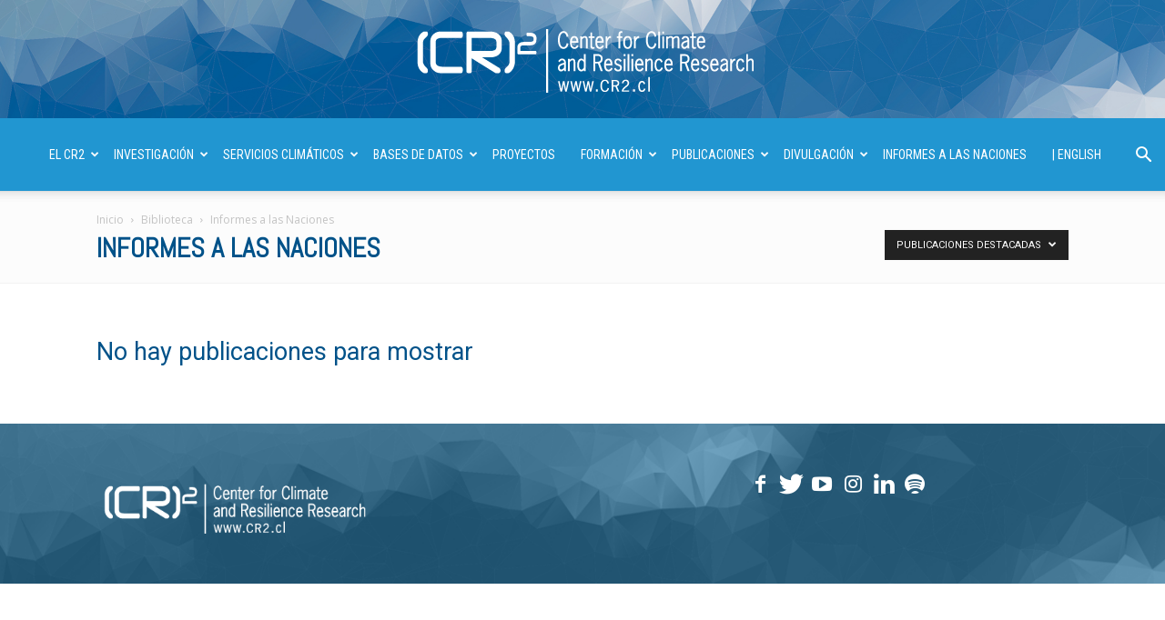

--- FILE ---
content_type: text/html; charset=UTF-8
request_url: https://www.cr2.cl/category/biblioteca/informes-naciones/?filter_by=featured
body_size: 20576
content:
<!doctype html >
<!--[if IE 8]>    <html class="ie8" lang="en"> <![endif]-->
<!--[if IE 9]>    <html class="ie9" lang="en"> <![endif]-->
<!--[if gt IE 8]><!--> <html lang="es"> <!--<![endif]-->
<head>
    <title>Informes a las Naciones | Centro de Ciencia del Clima y la Resiliencia - CR2</title>
    <meta charset="UTF-8" />
    <meta name="viewport" content="width=device-width, initial-scale=1.0">
    <link rel="pingback" href="https://www.cr2.cl/xmlrpc.php" />
    <meta name='robots' content='max-image-preview:large' />
	<style>img:is([sizes="auto" i], [sizes^="auto," i]) { contain-intrinsic-size: 3000px 1500px }</style>
	<link rel='dns-prefetch' href='//challenges.cloudflare.com' />
<link rel='dns-prefetch' href='//fonts.googleapis.com' />
<link rel="alternate" type="application/rss+xml" title="Centro de Ciencia del Clima y la Resiliencia - CR2 &raquo; Feed" href="https://www.cr2.cl/feed/" />
<link rel="alternate" type="application/rss+xml" title="Centro de Ciencia del Clima y la Resiliencia - CR2 &raquo; Feed de los comentarios" href="https://www.cr2.cl/comments/feed/" />
<link rel="alternate" type="application/rss+xml" title="Centro de Ciencia del Clima y la Resiliencia - CR2 &raquo; Categoría Informes a las Naciones del feed" href="https://www.cr2.cl/category/biblioteca/informes-naciones/feed/" />
<script type="text/javascript">
/* <![CDATA[ */
window._wpemojiSettings = {"baseUrl":"https:\/\/s.w.org\/images\/core\/emoji\/16.0.1\/72x72\/","ext":".png","svgUrl":"https:\/\/s.w.org\/images\/core\/emoji\/16.0.1\/svg\/","svgExt":".svg","source":{"concatemoji":"https:\/\/www.cr2.cl\/wp-includes\/js\/wp-emoji-release.min.js?ver=6.8.3"}};
/*! This file is auto-generated */
!function(s,n){var o,i,e;function c(e){try{var t={supportTests:e,timestamp:(new Date).valueOf()};sessionStorage.setItem(o,JSON.stringify(t))}catch(e){}}function p(e,t,n){e.clearRect(0,0,e.canvas.width,e.canvas.height),e.fillText(t,0,0);var t=new Uint32Array(e.getImageData(0,0,e.canvas.width,e.canvas.height).data),a=(e.clearRect(0,0,e.canvas.width,e.canvas.height),e.fillText(n,0,0),new Uint32Array(e.getImageData(0,0,e.canvas.width,e.canvas.height).data));return t.every(function(e,t){return e===a[t]})}function u(e,t){e.clearRect(0,0,e.canvas.width,e.canvas.height),e.fillText(t,0,0);for(var n=e.getImageData(16,16,1,1),a=0;a<n.data.length;a++)if(0!==n.data[a])return!1;return!0}function f(e,t,n,a){switch(t){case"flag":return n(e,"\ud83c\udff3\ufe0f\u200d\u26a7\ufe0f","\ud83c\udff3\ufe0f\u200b\u26a7\ufe0f")?!1:!n(e,"\ud83c\udde8\ud83c\uddf6","\ud83c\udde8\u200b\ud83c\uddf6")&&!n(e,"\ud83c\udff4\udb40\udc67\udb40\udc62\udb40\udc65\udb40\udc6e\udb40\udc67\udb40\udc7f","\ud83c\udff4\u200b\udb40\udc67\u200b\udb40\udc62\u200b\udb40\udc65\u200b\udb40\udc6e\u200b\udb40\udc67\u200b\udb40\udc7f");case"emoji":return!a(e,"\ud83e\udedf")}return!1}function g(e,t,n,a){var r="undefined"!=typeof WorkerGlobalScope&&self instanceof WorkerGlobalScope?new OffscreenCanvas(300,150):s.createElement("canvas"),o=r.getContext("2d",{willReadFrequently:!0}),i=(o.textBaseline="top",o.font="600 32px Arial",{});return e.forEach(function(e){i[e]=t(o,e,n,a)}),i}function t(e){var t=s.createElement("script");t.src=e,t.defer=!0,s.head.appendChild(t)}"undefined"!=typeof Promise&&(o="wpEmojiSettingsSupports",i=["flag","emoji"],n.supports={everything:!0,everythingExceptFlag:!0},e=new Promise(function(e){s.addEventListener("DOMContentLoaded",e,{once:!0})}),new Promise(function(t){var n=function(){try{var e=JSON.parse(sessionStorage.getItem(o));if("object"==typeof e&&"number"==typeof e.timestamp&&(new Date).valueOf()<e.timestamp+604800&&"object"==typeof e.supportTests)return e.supportTests}catch(e){}return null}();if(!n){if("undefined"!=typeof Worker&&"undefined"!=typeof OffscreenCanvas&&"undefined"!=typeof URL&&URL.createObjectURL&&"undefined"!=typeof Blob)try{var e="postMessage("+g.toString()+"("+[JSON.stringify(i),f.toString(),p.toString(),u.toString()].join(",")+"));",a=new Blob([e],{type:"text/javascript"}),r=new Worker(URL.createObjectURL(a),{name:"wpTestEmojiSupports"});return void(r.onmessage=function(e){c(n=e.data),r.terminate(),t(n)})}catch(e){}c(n=g(i,f,p,u))}t(n)}).then(function(e){for(var t in e)n.supports[t]=e[t],n.supports.everything=n.supports.everything&&n.supports[t],"flag"!==t&&(n.supports.everythingExceptFlag=n.supports.everythingExceptFlag&&n.supports[t]);n.supports.everythingExceptFlag=n.supports.everythingExceptFlag&&!n.supports.flag,n.DOMReady=!1,n.readyCallback=function(){n.DOMReady=!0}}).then(function(){return e}).then(function(){var e;n.supports.everything||(n.readyCallback(),(e=n.source||{}).concatemoji?t(e.concatemoji):e.wpemoji&&e.twemoji&&(t(e.twemoji),t(e.wpemoji)))}))}((window,document),window._wpemojiSettings);
/* ]]> */
</script>
<style id='wp-emoji-styles-inline-css' type='text/css'>

	img.wp-smiley, img.emoji {
		display: inline !important;
		border: none !important;
		box-shadow: none !important;
		height: 1em !important;
		width: 1em !important;
		margin: 0 0.07em !important;
		vertical-align: -0.1em !important;
		background: none !important;
		padding: 0 !important;
	}
</style>
<link rel='stylesheet' id='contact-form-7-css' href='https://www.cr2.cl/wp-content/plugins/contact-form-7/includes/css/styles.css?ver=6.1.4' type='text/css' media='all' />
<link rel='stylesheet' id='wpdm-fonticon-css' href='https://www.cr2.cl/wp-content/plugins/download-manager/assets/wpdm-iconfont/css/wpdm-icons.css?ver=6.8.3' type='text/css' media='all' />
<link rel='stylesheet' id='wpdm-front-css' href='https://www.cr2.cl/wp-content/plugins/download-manager/assets/css/front.min.css?ver=6.8.3' type='text/css' media='all' />
<link rel='stylesheet' id='rs-plugin-settings-css' href='https://www.cr2.cl/wp-content/plugins/revslider/public/assets/css/settings.css?ver=5.4.5.1' type='text/css' media='all' />
<style id='rs-plugin-settings-inline-css' type='text/css'>
.tp-caption a{color:#ff7302;text-shadow:none;-webkit-transition:all 0.2s ease-out;-moz-transition:all 0.2s ease-out;-o-transition:all 0.2s ease-out;-ms-transition:all 0.2s ease-out}.tp-caption a:hover{color:#ffa902}
</style>
<link rel='stylesheet' id='google-fonts-style-css' href='https://fonts.googleapis.com/css?family=Abel%3A400%2C300%2C500%2C700%7COpen+Sans%3A300italic%2C400%2C400italic%2C600%2C600italic%2C700%2C300%2C500%7CRoboto+Condensed%3A400%2C300%2C500%2C700%7COpen+Sans+Condensed%3A400%2C300%2C500%2C700%7CSue+Ellen+Francisco%3A400%2C300%2C500%2C700%7CRoboto%3A300%2C400%2C400italic%2C500%2C500italic%2C700%2C900&#038;ver=8.7.3' type='text/css' media='all' />
<link rel='stylesheet' id='tablepress-default-css' href='https://www.cr2.cl/wp-content/plugins/tablepress/css/build/default.css?ver=3.2.6' type='text/css' media='all' />
<style id='tablepress-default-inline-css' type='text/css'>
.tablepress col{width:auto!important}.tablepress-id-45 .footable-row-detail-row div{border-bottom:2px solid #fff}.tablepress-id-45 th{font-size:12px}.tablepress-id-45 tbody td{font-family:Arial;font-size:11px;color:#333;line-height:17px;border:1px solid silver}.tablepress-id-43 .footable-row-detail-row div{border-bottom:2px solid #fff}.tablepress-id-43 th{font-size:12px}.tablepress-id-43 tbody td{font-family:Arial;font-size:11px;color:#333;line-height:17px;border:1px solid silver}.tablepress-id-42 .footable-row-detail-row div{border-bottom:2px solid #fff}.tablepress-id-42 th{font-size:12px}.tablepress-id-42 tbody td{font-family:Arial;font-size:11px;color:#333;line-height:17px;border:1px solid silver}.tablepress-id-42 .column-1{width:80px}.tablepress-id-42 .column-2{width:150px}.tablepress-id-42 .column-3{width:100px}.tablepress-id-42 .column-4{width:350px}.tablepress-id-41 tbody td{font-family:Arial;font-size:11px;color:#333;line-height:17px;border:1px solid silver}.tablepress-id-40 tbody td{font-family:Arial;font-size:11px;color:#333;line-height:17px;border:1px solid silver}.tablepress-id-33 .footable-row-detail-row div{border-bottom:3px solid #fff}.tablepress-id-33 th{font-size:12px}.tablepress-id-33 tbody td{font-family:Arial;font-size:11px;color:#333;line-height:17px;border:1px solid silver}.tablepress-id-33 .column-1{width:320px}.tablepress-id-32 .footable-row-detail-row div{border-bottom:3px solid #fff}.tablepress-id-32 th{font-size:12px}.tablepress-id-32 tbody td{font-family:Arial;font-size:11px;color:#333;line-height:17px;border:1px solid silver}.tablepress-id-32 .column-1{width:220px}##Publicaciones ISI NOISI
.tablepress-id-34 .footable-row-detail-row div{border-bottom:2px solid #fff}.tablepress-id-34 th{font-size:12px}.tablepress-id-34 tbody td{font-family:Arial;font-size:11px;color:#333;line-height:17px}.tablepress-id-34 .column-1{width:520px}# Journal
.tablepress-id-34 .column-2{width:380px}.tablepress-id-34 .column-3{width:520px}# an~o
.tablepress-id-34 .column-4{width:100px}# linea de inv
.tablepress-id-34 .column-5{width:280px}##LIBROS
.tablepress-id-44 .footable-row-detail-row div{border-bottom:2px solid #fff}.tablepress-id-44 th{font-size:12px}.tablepress-id-44 tbody td{font-family:Arial;font-size:11px;color:#333;line-height:17px}.tablepress-id-44 .column-1{width:520px}.tablepress-id-44 .column-2{width:520px}.tablepress-id-44 .column-3{width:520px}# anio
.tablepress-id-44 .column-4{width:100px}# linea de inv
.tablepress-id-44 .column-5{width:280px}#### FIN
.tablepress-id-1 tbody td{font-family:Arial;font-size:11px;color:#333}.tablepress-id-3 tbody td{font-family:Arial;font-size:12px;color:#333;line-height:17px}.tablepress-id-3 .column-1{width:220px}.tablepress-id-3 .column-2{width:150px}.tablepress-id-3 .column-3{width:420px}.tablepress-id-3 .column-4{width:480px}.tablepress-id-3 .column-5{width:630px}.tablepress-id-22 .column-10{width:450px}.tablepress-id-22 .column-9{width:250px}.tablepress-id-6 tbody td{font-family:Arial;font-size:11px;color:#333}.tablepress-id-6 .column-1{font-weight:700}.tablepress-id-6 .column-4{color:#5B8FBF}.tablepress-id-7 tbody td{font-family:Arial;font-size:12px;color:#333;line-height:17px}.tablepress-id-7 .column-1{font-weight:700;width:100px}.tablepress-id-8 tbody td{font-family:Arial;font-size:10px;color:#333}.tablepress-id-8 .column-1{padding:4px}.tablepress-id-9 tbody td{font-family:Arial;font-size:11px;color:#333}.tablepress-id-9 .column-1{width:100px}.tablepress-id-15 tbody td{font-family:Arial;font-size:11px;color:#333}.tablepress-id-15 .column-1{width:60px}.tablepress-id-15 .column-2{font-weight:700}.tablepress-id-15 .column-3{width:200px}.tablepress-id-15 .column-4{width:110px}.tablepress-id-16 tbody td{font-family:Arial;font-size:12px;color:#333;line-height:17px}.tablepress-id-21 tbody td{font-family:Arial;font-size:12px;color:#333;line-height:17px}.tablepress-id-21 .column-1{width:150px}.tablepress-id-23 tbody td{font-family:Arial;font-size:12px;color:#333;line-height:17px}.tablepress-id-23 .column-2{width:10%}.tablepress-id-23 .column-3{width:10%}.tablepress-id-23 .column-4{width:30%}.tablepress-id-23 .column-5{width:10%}.tablepress-id-23 .column-6{width:10%}.tablepress-id-23 .column-7{width:10%}.tablepress-id-27 .column-1{width:110px;font-weight:700}.tablepress-id-27 .column-2{width:45px}.tablepress-id-28 tbody td{font-family:Arial;font-size:12px;color:#333;line-height:17px}.tablepress-id-28 .column-1{font-weight:700;width:100px}
</style>
<link rel='stylesheet' id='cf7cf-style-css' href='https://www.cr2.cl/wp-content/plugins/cf7-conditional-fields/style.css?ver=2.6.7' type='text/css' media='all' />
<link rel='stylesheet' id='js_composer_front-css' href='https://www.cr2.cl/wp-content/plugins/js_composer/assets/css/js_composer.min.css?ver=8.7.2' type='text/css' media='all' />
<link rel='stylesheet' id='td-theme-css' href='https://www.cr2.cl/wp-content/themes/Newspaper/style.css?ver=8.7.3' type='text/css' media='all' />
<script type="text/javascript" src="https://www.cr2.cl/wp-includes/js/jquery/jquery.min.js?ver=3.7.1" id="jquery-core-js"></script>
<script type="text/javascript" src="https://www.cr2.cl/wp-includes/js/jquery/jquery-migrate.min.js?ver=3.4.1" id="jquery-migrate-js"></script>
<script type="text/javascript" src="https://www.cr2.cl/wp-content/plugins/download-manager/assets/js/wpdm.min.js?ver=6.8.3" id="wpdm-frontend-js-js"></script>
<script type="text/javascript" id="wpdm-frontjs-js-extra">
/* <![CDATA[ */
var wpdm_url = {"home":"https:\/\/www.cr2.cl\/","site":"https:\/\/www.cr2.cl\/","ajax":"https:\/\/www.cr2.cl\/wp-admin\/admin-ajax.php"};
var wpdm_js = {"spinner":"<i class=\"wpdm-icon wpdm-sun wpdm-spin\"><\/i>","client_id":"8d9362d9eb8b79d7813651ce66dffd57"};
var wpdm_strings = {"pass_var":"\u00a1Contrase\u00f1a verificada!","pass_var_q":"Haz clic en el bot\u00f3n siguiente para iniciar la descarga.","start_dl":"Iniciar descarga"};
/* ]]> */
</script>
<script type="text/javascript" src="https://www.cr2.cl/wp-content/plugins/download-manager/assets/js/front.min.js?ver=3.3.45" id="wpdm-frontjs-js"></script>
<script type="text/javascript" src="https://www.cr2.cl/wp-content/plugins/revslider/public/assets/js/jquery.themepunch.tools.min.js?ver=5.4.5.1" id="tp-tools-js"></script>
<script type="text/javascript" src="https://www.cr2.cl/wp-content/plugins/revslider/public/assets/js/jquery.themepunch.revolution.min.js?ver=5.4.5.1" id="revmin-js"></script>
<script></script><link rel="https://api.w.org/" href="https://www.cr2.cl/wp-json/" /><link rel="alternate" title="JSON" type="application/json" href="https://www.cr2.cl/wp-json/wp/v2/categories/1299" /><link rel="EditURI" type="application/rsd+xml" title="RSD" href="https://www.cr2.cl/xmlrpc.php?rsd" />
<meta name="generator" content="WordPress 6.8.3" />
<script type="text/javascript">
(function(url){
	if(/(?:Chrome\/26\.0\.1410\.63 Safari\/537\.31|WordfenceTestMonBot)/.test(navigator.userAgent)){ return; }
	var addEvent = function(evt, handler) {
		if (window.addEventListener) {
			document.addEventListener(evt, handler, false);
		} else if (window.attachEvent) {
			document.attachEvent('on' + evt, handler);
		}
	};
	var removeEvent = function(evt, handler) {
		if (window.removeEventListener) {
			document.removeEventListener(evt, handler, false);
		} else if (window.detachEvent) {
			document.detachEvent('on' + evt, handler);
		}
	};
	var evts = 'contextmenu dblclick drag dragend dragenter dragleave dragover dragstart drop keydown keypress keyup mousedown mousemove mouseout mouseover mouseup mousewheel scroll'.split(' ');
	var logHuman = function() {
		if (window.wfLogHumanRan) { return; }
		window.wfLogHumanRan = true;
		var wfscr = document.createElement('script');
		wfscr.type = 'text/javascript';
		wfscr.async = true;
		wfscr.src = url + '&r=' + Math.random();
		(document.getElementsByTagName('head')[0]||document.getElementsByTagName('body')[0]).appendChild(wfscr);
		for (var i = 0; i < evts.length; i++) {
			removeEvent(evts[i], logHuman);
		}
	};
	for (var i = 0; i < evts.length; i++) {
		addEvent(evts[i], logHuman);
	}
})('//www.cr2.cl/?wordfence_lh=1&hid=5566A3F815DC942B7EAE86CE92D956ED');
</script><!--[if lt IE 9]><script src="https://html5shim.googlecode.com/svn/trunk/html5.js"></script><![endif]-->
    <meta name="generator" content="Powered by WPBakery Page Builder - drag and drop page builder for WordPress."/>
<meta name="generator" content="Powered by Slider Revolution 5.4.5.1 - responsive, Mobile-Friendly Slider Plugin for WordPress with comfortable drag and drop interface." />

<!-- JS generated by theme -->

<script>
    
    

	    var tdBlocksArray = []; //here we store all the items for the current page

	    //td_block class - each ajax block uses a object of this class for requests
	    function tdBlock() {
		    this.id = '';
		    this.block_type = 1; //block type id (1-234 etc)
		    this.atts = '';
		    this.td_column_number = '';
		    this.td_current_page = 1; //
		    this.post_count = 0; //from wp
		    this.found_posts = 0; //from wp
		    this.max_num_pages = 0; //from wp
		    this.td_filter_value = ''; //current live filter value
		    this.is_ajax_running = false;
		    this.td_user_action = ''; // load more or infinite loader (used by the animation)
		    this.header_color = '';
		    this.ajax_pagination_infinite_stop = ''; //show load more at page x
	    }


        // td_js_generator - mini detector
        (function(){
            var htmlTag = document.getElementsByTagName("html")[0];

	        if ( navigator.userAgent.indexOf("MSIE 10.0") > -1 ) {
                htmlTag.className += ' ie10';
            }

            if ( !!navigator.userAgent.match(/Trident.*rv\:11\./) ) {
                htmlTag.className += ' ie11';
            }

	        if ( navigator.userAgent.indexOf("Edge") > -1 ) {
                htmlTag.className += ' ieEdge';
            }

            if ( /(iPad|iPhone|iPod)/g.test(navigator.userAgent) ) {
                htmlTag.className += ' td-md-is-ios';
            }

            var user_agent = navigator.userAgent.toLowerCase();
            if ( user_agent.indexOf("android") > -1 ) {
                htmlTag.className += ' td-md-is-android';
            }

            if ( -1 !== navigator.userAgent.indexOf('Mac OS X')  ) {
                htmlTag.className += ' td-md-is-os-x';
            }

            if ( /chrom(e|ium)/.test(navigator.userAgent.toLowerCase()) ) {
               htmlTag.className += ' td-md-is-chrome';
            }

            if ( -1 !== navigator.userAgent.indexOf('Firefox') ) {
                htmlTag.className += ' td-md-is-firefox';
            }

            if ( -1 !== navigator.userAgent.indexOf('Safari') && -1 === navigator.userAgent.indexOf('Chrome') ) {
                htmlTag.className += ' td-md-is-safari';
            }

            if( -1 !== navigator.userAgent.indexOf('IEMobile') ){
                htmlTag.className += ' td-md-is-iemobile';
            }

        })();




        var tdLocalCache = {};

        ( function () {
            "use strict";

            tdLocalCache = {
                data: {},
                remove: function (resource_id) {
                    delete tdLocalCache.data[resource_id];
                },
                exist: function (resource_id) {
                    return tdLocalCache.data.hasOwnProperty(resource_id) && tdLocalCache.data[resource_id] !== null;
                },
                get: function (resource_id) {
                    return tdLocalCache.data[resource_id];
                },
                set: function (resource_id, cachedData) {
                    tdLocalCache.remove(resource_id);
                    tdLocalCache.data[resource_id] = cachedData;
                }
            };
        })();

    
    
var td_viewport_interval_list=[{"limitBottom":767,"sidebarWidth":228},{"limitBottom":1018,"sidebarWidth":300},{"limitBottom":1140,"sidebarWidth":324}];
var td_animation_stack_effect="type0";
var tds_animation_stack=true;
var td_animation_stack_specific_selectors=".entry-thumb, img";
var td_animation_stack_general_selectors=".td-animation-stack img, .td-animation-stack .entry-thumb, .post img";
var td_ajax_url="https:\/\/www.cr2.cl\/wp-admin\/admin-ajax.php?td_theme_name=Newspaper&v=8.7.3";
var td_get_template_directory_uri="https:\/\/www.cr2.cl\/wp-content\/themes\/Newspaper";
var tds_snap_menu="";
var tds_logo_on_sticky="";
var tds_header_style="10";
var td_please_wait="Por favor espera...";
var td_email_user_pass_incorrect="Usuario o contrase\u00f1a incorrecta!";
var td_email_user_incorrect="Correo electr\u00f3nico o nombre de usuario incorrecto!";
var td_email_incorrect="Correo electr\u00f3nico incorrecto!";
var tds_more_articles_on_post_enable="";
var tds_more_articles_on_post_time_to_wait="";
var tds_more_articles_on_post_pages_distance_from_top=0;
var tds_theme_color_site_wide="#0085d8";
var tds_smart_sidebar="enabled";
var tdThemeName="Newspaper";
var td_magnific_popup_translation_tPrev="Anterior (tecla de flecha izquierda)";
var td_magnific_popup_translation_tNext="Siguiente (tecla de flecha derecha)";
var td_magnific_popup_translation_tCounter="%curr% de %total%";
var td_magnific_popup_translation_ajax_tError="El contenido de %url% no pudo cargarse.";
var td_magnific_popup_translation_image_tError="La imagen #%curr% no pudo cargarse.";
var tdDateNamesI18n={"month_names":["enero","febrero","marzo","abril","mayo","junio","julio","agosto","septiembre","octubre","noviembre","diciembre"],"month_names_short":["Ene","Feb","Mar","Abr","May","Jun","Jul","Ago","Sep","Oct","Nov","Dic"],"day_names":["domingo","lunes","martes","mi\u00e9rcoles","jueves","viernes","s\u00e1bado"],"day_names_short":["Dom","Lun","Mar","Mi\u00e9","Jue","Vie","S\u00e1b"]};
var td_ad_background_click_link="";
var td_ad_background_click_target="";
</script>


<!-- Header style compiled by theme -->

<style>
    
.td-header-wrap .black-menu .sf-menu > .current-menu-item > a,
    .td-header-wrap .black-menu .sf-menu > .current-menu-ancestor > a,
    .td-header-wrap .black-menu .sf-menu > .current-category-ancestor > a,
    .td-header-wrap .black-menu .sf-menu > li > a:hover,
    .td-header-wrap .black-menu .sf-menu > .sfHover > a,
    .td-header-style-12 .td-header-menu-wrap-full,
    .sf-menu > .current-menu-item > a:after,
    .sf-menu > .current-menu-ancestor > a:after,
    .sf-menu > .current-category-ancestor > a:after,
    .sf-menu > li:hover > a:after,
    .sf-menu > .sfHover > a:after,
    .td-header-style-12 .td-affix,
    .header-search-wrap .td-drop-down-search:after,
    .header-search-wrap .td-drop-down-search .btn:hover,
    input[type=submit]:hover,
    .td-read-more a,
    .td-post-category:hover,
    .td-grid-style-1.td-hover-1 .td-big-grid-post:hover .td-post-category,
    .td-grid-style-5.td-hover-1 .td-big-grid-post:hover .td-post-category,
    .td_top_authors .td-active .td-author-post-count,
    .td_top_authors .td-active .td-author-comments-count,
    .td_top_authors .td_mod_wrap:hover .td-author-post-count,
    .td_top_authors .td_mod_wrap:hover .td-author-comments-count,
    .td-404-sub-sub-title a:hover,
    .td-search-form-widget .wpb_button:hover,
    .td-rating-bar-wrap div,
    .td_category_template_3 .td-current-sub-category,
    .dropcap,
    .td_wrapper_video_playlist .td_video_controls_playlist_wrapper,
    .wpb_default,
    .wpb_default:hover,
    .td-left-smart-list:hover,
    .td-right-smart-list:hover,
    .woocommerce-checkout .woocommerce input.button:hover,
    .woocommerce-page .woocommerce a.button:hover,
    .woocommerce-account div.woocommerce .button:hover,
    #bbpress-forums button:hover,
    .bbp_widget_login .button:hover,
    .td-footer-wrapper .td-post-category,
    .td-footer-wrapper .widget_product_search input[type="submit"]:hover,
    .woocommerce .product a.button:hover,
    .woocommerce .product #respond input#submit:hover,
    .woocommerce .checkout input#place_order:hover,
    .woocommerce .woocommerce.widget .button:hover,
    .single-product .product .summary .cart .button:hover,
    .woocommerce-cart .woocommerce table.cart .button:hover,
    .woocommerce-cart .woocommerce .shipping-calculator-form .button:hover,
    .td-next-prev-wrap a:hover,
    .td-load-more-wrap a:hover,
    .td-post-small-box a:hover,
    .page-nav .current,
    .page-nav:first-child > div,
    .td_category_template_8 .td-category-header .td-category a.td-current-sub-category,
    .td_category_template_4 .td-category-siblings .td-category a:hover,
    #bbpress-forums .bbp-pagination .current,
    #bbpress-forums #bbp-single-user-details #bbp-user-navigation li.current a,
    .td-theme-slider:hover .slide-meta-cat a,
    a.vc_btn-black:hover,
    .td-trending-now-wrapper:hover .td-trending-now-title,
    .td-scroll-up,
    .td-smart-list-button:hover,
    .td-weather-information:before,
    .td-weather-week:before,
    .td_block_exchange .td-exchange-header:before,
    .td_block_big_grid_9.td-grid-style-1 .td-post-category,
    .td_block_big_grid_9.td-grid-style-5 .td-post-category,
    .td-grid-style-6.td-hover-1 .td-module-thumb:after,
    .td-pulldown-syle-2 .td-subcat-dropdown ul:after,
    .td_block_template_9 .td-block-title:after,
    .td_block_template_15 .td-block-title:before,
    div.wpforms-container .wpforms-form div.wpforms-submit-container button[type=submit] {
        background-color: #0085d8;
    }

    .td_block_template_4 .td-related-title .td-cur-simple-item:before {
        border-color: #0085d8 transparent transparent transparent !important;
    }

    .woocommerce .woocommerce-message .button:hover,
    .woocommerce .woocommerce-error .button:hover,
    .woocommerce .woocommerce-info .button:hover {
        background-color: #0085d8 !important;
    }
    
    
    .td_block_template_4 .td-related-title .td-cur-simple-item,
    .td_block_template_3 .td-related-title .td-cur-simple-item,
    .td_block_template_9 .td-related-title:after {
        background-color: #0085d8;
    }

    .woocommerce .product .onsale,
    .woocommerce.widget .ui-slider .ui-slider-handle {
        background: none #0085d8;
    }

    .woocommerce.widget.widget_layered_nav_filters ul li a {
        background: none repeat scroll 0 0 #0085d8 !important;
    }

    a,
    cite a:hover,
    .td_mega_menu_sub_cats .cur-sub-cat,
    .td-mega-span h3 a:hover,
    .td_mod_mega_menu:hover .entry-title a,
    .header-search-wrap .result-msg a:hover,
    .td-header-top-menu .td-drop-down-search .td_module_wrap:hover .entry-title a,
    .td-header-top-menu .td-icon-search:hover,
    .td-header-wrap .result-msg a:hover,
    .top-header-menu li a:hover,
    .top-header-menu .current-menu-item > a,
    .top-header-menu .current-menu-ancestor > a,
    .top-header-menu .current-category-ancestor > a,
    .td-social-icon-wrap > a:hover,
    .td-header-sp-top-widget .td-social-icon-wrap a:hover,
    .td-page-content blockquote p,
    .td-post-content blockquote p,
    .mce-content-body blockquote p,
    .comment-content blockquote p,
    .wpb_text_column blockquote p,
    .td_block_text_with_title blockquote p,
    .td_module_wrap:hover .entry-title a,
    .td-subcat-filter .td-subcat-list a:hover,
    .td-subcat-filter .td-subcat-dropdown a:hover,
    .td_quote_on_blocks,
    .dropcap2,
    .dropcap3,
    .td_top_authors .td-active .td-authors-name a,
    .td_top_authors .td_mod_wrap:hover .td-authors-name a,
    .td-post-next-prev-content a:hover,
    .author-box-wrap .td-author-social a:hover,
    .td-author-name a:hover,
    .td-author-url a:hover,
    .td_mod_related_posts:hover h3 > a,
    .td-post-template-11 .td-related-title .td-related-left:hover,
    .td-post-template-11 .td-related-title .td-related-right:hover,
    .td-post-template-11 .td-related-title .td-cur-simple-item,
    .td-post-template-11 .td_block_related_posts .td-next-prev-wrap a:hover,
    .comment-reply-link:hover,
    .logged-in-as a:hover,
    #cancel-comment-reply-link:hover,
    .td-search-query,
    .td-category-header .td-pulldown-category-filter-link:hover,
    .td-category-siblings .td-subcat-dropdown a:hover,
    .td-category-siblings .td-subcat-dropdown a.td-current-sub-category,
    .widget a:hover,
    .td_wp_recentcomments a:hover,
    .archive .widget_archive .current,
    .archive .widget_archive .current a,
    .widget_calendar tfoot a:hover,
    .woocommerce a.added_to_cart:hover,
    .woocommerce-account .woocommerce-MyAccount-navigation a:hover,
    #bbpress-forums li.bbp-header .bbp-reply-content span a:hover,
    #bbpress-forums .bbp-forum-freshness a:hover,
    #bbpress-forums .bbp-topic-freshness a:hover,
    #bbpress-forums .bbp-forums-list li a:hover,
    #bbpress-forums .bbp-forum-title:hover,
    #bbpress-forums .bbp-topic-permalink:hover,
    #bbpress-forums .bbp-topic-started-by a:hover,
    #bbpress-forums .bbp-topic-started-in a:hover,
    #bbpress-forums .bbp-body .super-sticky li.bbp-topic-title .bbp-topic-permalink,
    #bbpress-forums .bbp-body .sticky li.bbp-topic-title .bbp-topic-permalink,
    .widget_display_replies .bbp-author-name,
    .widget_display_topics .bbp-author-name,
    .footer-text-wrap .footer-email-wrap a,
    .td-subfooter-menu li a:hover,
    .footer-social-wrap a:hover,
    a.vc_btn-black:hover,
    .td-smart-list-dropdown-wrap .td-smart-list-button:hover,
    .td_module_17 .td-read-more a:hover,
    .td_module_18 .td-read-more a:hover,
    .td_module_19 .td-post-author-name a:hover,
    .td-instagram-user a,
    .td-pulldown-syle-2 .td-subcat-dropdown:hover .td-subcat-more span,
    .td-pulldown-syle-2 .td-subcat-dropdown:hover .td-subcat-more i,
    .td-pulldown-syle-3 .td-subcat-dropdown:hover .td-subcat-more span,
    .td-pulldown-syle-3 .td-subcat-dropdown:hover .td-subcat-more i,
    .td-block-title-wrap .td-wrapper-pulldown-filter .td-pulldown-filter-display-option:hover,
    .td-block-title-wrap .td-wrapper-pulldown-filter .td-pulldown-filter-display-option:hover i,
    .td-block-title-wrap .td-wrapper-pulldown-filter .td-pulldown-filter-link:hover,
    .td-block-title-wrap .td-wrapper-pulldown-filter .td-pulldown-filter-item .td-cur-simple-item,
    .td_block_template_2 .td-related-title .td-cur-simple-item,
    .td_block_template_5 .td-related-title .td-cur-simple-item,
    .td_block_template_6 .td-related-title .td-cur-simple-item,
    .td_block_template_7 .td-related-title .td-cur-simple-item,
    .td_block_template_8 .td-related-title .td-cur-simple-item,
    .td_block_template_9 .td-related-title .td-cur-simple-item,
    .td_block_template_10 .td-related-title .td-cur-simple-item,
    .td_block_template_11 .td-related-title .td-cur-simple-item,
    .td_block_template_12 .td-related-title .td-cur-simple-item,
    .td_block_template_13 .td-related-title .td-cur-simple-item,
    .td_block_template_14 .td-related-title .td-cur-simple-item,
    .td_block_template_15 .td-related-title .td-cur-simple-item,
    .td_block_template_16 .td-related-title .td-cur-simple-item,
    .td_block_template_17 .td-related-title .td-cur-simple-item,
    .td-theme-wrap .sf-menu ul .td-menu-item > a:hover,
    .td-theme-wrap .sf-menu ul .sfHover > a,
    .td-theme-wrap .sf-menu ul .current-menu-ancestor > a,
    .td-theme-wrap .sf-menu ul .current-category-ancestor > a,
    .td-theme-wrap .sf-menu ul .current-menu-item > a,
    .td_outlined_btn {
        color: #0085d8;
    }

    a.vc_btn-black.vc_btn_square_outlined:hover,
    a.vc_btn-black.vc_btn_outlined:hover,
    .td-mega-menu-page .wpb_content_element ul li a:hover,
    .td-theme-wrap .td-aj-search-results .td_module_wrap:hover .entry-title a,
    .td-theme-wrap .header-search-wrap .result-msg a:hover {
        color: #0085d8 !important;
    }

    .td-next-prev-wrap a:hover,
    .td-load-more-wrap a:hover,
    .td-post-small-box a:hover,
    .page-nav .current,
    .page-nav:first-child > div,
    .td_category_template_8 .td-category-header .td-category a.td-current-sub-category,
    .td_category_template_4 .td-category-siblings .td-category a:hover,
    #bbpress-forums .bbp-pagination .current,
    .post .td_quote_box,
    .page .td_quote_box,
    a.vc_btn-black:hover,
    .td_block_template_5 .td-block-title > *,
    .td_outlined_btn {
        border-color: #0085d8;
    }

    .td_wrapper_video_playlist .td_video_currently_playing:after {
        border-color: #0085d8 !important;
    }

    .header-search-wrap .td-drop-down-search:before {
        border-color: transparent transparent #0085d8 transparent;
    }

    .block-title > span,
    .block-title > a,
    .block-title > label,
    .widgettitle,
    .widgettitle:after,
    .td-trending-now-title,
    .td-trending-now-wrapper:hover .td-trending-now-title,
    .wpb_tabs li.ui-tabs-active a,
    .wpb_tabs li:hover a,
    .vc_tta-container .vc_tta-color-grey.vc_tta-tabs-position-top.vc_tta-style-classic .vc_tta-tabs-container .vc_tta-tab.vc_active > a,
    .vc_tta-container .vc_tta-color-grey.vc_tta-tabs-position-top.vc_tta-style-classic .vc_tta-tabs-container .vc_tta-tab:hover > a,
    .td_block_template_1 .td-related-title .td-cur-simple-item,
    .woocommerce .product .products h2:not(.woocommerce-loop-product__title),
    .td-subcat-filter .td-subcat-dropdown:hover .td-subcat-more, 
    .td_3D_btn,
    .td_shadow_btn,
    .td_default_btn,
    .td_round_btn, 
    .td_outlined_btn:hover {
    	background-color: #0085d8;
    }

    .woocommerce div.product .woocommerce-tabs ul.tabs li.active {
    	background-color: #0085d8 !important;
    }

    .block-title,
    .td_block_template_1 .td-related-title,
    .wpb_tabs .wpb_tabs_nav,
    .vc_tta-container .vc_tta-color-grey.vc_tta-tabs-position-top.vc_tta-style-classic .vc_tta-tabs-container,
    .woocommerce div.product .woocommerce-tabs ul.tabs:before {
        border-color: #0085d8;
    }
    .td_block_wrap .td-subcat-item a.td-cur-simple-item {
	    color: #0085d8;
	}


    
    .td-grid-style-4 .entry-title
    {
        background-color: rgba(0, 133, 216, 0.7);
    }

    
    .block-title > span,
    .block-title > span > a,
    .block-title > a,
    .block-title > label,
    .widgettitle,
    .widgettitle:after,
    .td-trending-now-title,
    .td-trending-now-wrapper:hover .td-trending-now-title,
    .wpb_tabs li.ui-tabs-active a,
    .wpb_tabs li:hover a,
    .vc_tta-container .vc_tta-color-grey.vc_tta-tabs-position-top.vc_tta-style-classic .vc_tta-tabs-container .vc_tta-tab.vc_active > a,
    .vc_tta-container .vc_tta-color-grey.vc_tta-tabs-position-top.vc_tta-style-classic .vc_tta-tabs-container .vc_tta-tab:hover > a,
    .td_block_template_1 .td-related-title .td-cur-simple-item,
    .woocommerce .product .products h2:not(.woocommerce-loop-product__title),
    .td-subcat-filter .td-subcat-dropdown:hover .td-subcat-more,
    .td-weather-information:before,
    .td-weather-week:before,
    .td_block_exchange .td-exchange-header:before,
    .td-theme-wrap .td_block_template_3 .td-block-title > *,
    .td-theme-wrap .td_block_template_4 .td-block-title > *,
    .td-theme-wrap .td_block_template_7 .td-block-title > *,
    .td-theme-wrap .td_block_template_9 .td-block-title:after,
    .td-theme-wrap .td_block_template_10 .td-block-title::before,
    .td-theme-wrap .td_block_template_11 .td-block-title::before,
    .td-theme-wrap .td_block_template_11 .td-block-title::after,
    .td-theme-wrap .td_block_template_14 .td-block-title,
    .td-theme-wrap .td_block_template_15 .td-block-title:before,
    .td-theme-wrap .td_block_template_17 .td-block-title:before {
        background-color: #ffffff;
    }

    .woocommerce div.product .woocommerce-tabs ul.tabs li.active {
    	background-color: #ffffff !important;
    }

    .block-title,
    .td_block_template_1 .td-related-title,
    .wpb_tabs .wpb_tabs_nav,
    .vc_tta-container .vc_tta-color-grey.vc_tta-tabs-position-top.vc_tta-style-classic .vc_tta-tabs-container,
    .woocommerce div.product .woocommerce-tabs ul.tabs:before,
    .td-theme-wrap .td_block_template_5 .td-block-title > *,
    .td-theme-wrap .td_block_template_17 .td-block-title,
    .td-theme-wrap .td_block_template_17 .td-block-title::before {
        border-color: #ffffff;
    }

    .td-theme-wrap .td_block_template_4 .td-block-title > *:before,
    .td-theme-wrap .td_block_template_17 .td-block-title::after {
        border-color: #ffffff transparent transparent transparent;
    }
    
    .td-theme-wrap .td_block_template_4 .td-related-title .td-cur-simple-item:before {
        border-color: #ffffff transparent transparent transparent !important;
    }

    
    .td-theme-wrap .block-title > span,
    .td-theme-wrap .block-title > span > a,
    .td-theme-wrap .widget_rss .block-title .rsswidget,
    .td-theme-wrap .block-title > a,
    .widgettitle,
    .widgettitle > a,
    .td-trending-now-title,
    .wpb_tabs li.ui-tabs-active a,
    .wpb_tabs li:hover a,
    .vc_tta-container .vc_tta-color-grey.vc_tta-tabs-position-top.vc_tta-style-classic .vc_tta-tabs-container .vc_tta-tab.vc_active > a,
    .vc_tta-container .vc_tta-color-grey.vc_tta-tabs-position-top.vc_tta-style-classic .vc_tta-tabs-container .vc_tta-tab:hover > a,
    .td-related-title .td-cur-simple-item,
    .woocommerce div.product .woocommerce-tabs ul.tabs li.active,
    .woocommerce .product .products h2:not(.woocommerce-loop-product__title),
    .td-theme-wrap .td_block_template_2 .td-block-title > *,
    .td-theme-wrap .td_block_template_3 .td-block-title > *,
    .td-theme-wrap .td_block_template_4 .td-block-title > *,
    .td-theme-wrap .td_block_template_5 .td-block-title > *,
    .td-theme-wrap .td_block_template_6 .td-block-title > *,
    .td-theme-wrap .td_block_template_6 .td-block-title:before,
    .td-theme-wrap .td_block_template_7 .td-block-title > *,
    .td-theme-wrap .td_block_template_8 .td-block-title > *,
    .td-theme-wrap .td_block_template_9 .td-block-title > *,
    .td-theme-wrap .td_block_template_10 .td-block-title > *,
    .td-theme-wrap .td_block_template_11 .td-block-title > *,
    .td-theme-wrap .td_block_template_12 .td-block-title > *,
    .td-theme-wrap .td_block_template_13 .td-block-title > span,
    .td-theme-wrap .td_block_template_13 .td-block-title > a,
    .td-theme-wrap .td_block_template_14 .td-block-title > *,
    .td-theme-wrap .td_block_template_14 .td-block-title-wrap .td-wrapper-pulldown-filter .td-pulldown-filter-display-option,
    .td-theme-wrap .td_block_template_14 .td-block-title-wrap .td-wrapper-pulldown-filter .td-pulldown-filter-display-option i,
    .td-theme-wrap .td_block_template_14 .td-block-title-wrap .td-wrapper-pulldown-filter .td-pulldown-filter-display-option:hover,
    .td-theme-wrap .td_block_template_14 .td-block-title-wrap .td-wrapper-pulldown-filter .td-pulldown-filter-display-option:hover i,
    .td-theme-wrap .td_block_template_15 .td-block-title > *,
    .td-theme-wrap .td_block_template_15 .td-block-title-wrap .td-wrapper-pulldown-filter,
    .td-theme-wrap .td_block_template_15 .td-block-title-wrap .td-wrapper-pulldown-filter i,
    .td-theme-wrap .td_block_template_16 .td-block-title > *,
    .td-theme-wrap .td_block_template_17 .td-block-title > * {
    	color: #1aa4ce;
    }


    
    .td-header-wrap .td-header-top-menu-full,
    .td-header-wrap .top-header-menu .sub-menu {
        background-color: #0d577c;
    }
    .td-header-style-8 .td-header-top-menu-full {
        background-color: transparent;
    }
    .td-header-style-8 .td-header-top-menu-full .td-header-top-menu {
        background-color: #0d577c;
        padding-left: 15px;
        padding-right: 15px;
    }

    .td-header-wrap .td-header-top-menu-full .td-header-top-menu,
    .td-header-wrap .td-header-top-menu-full {
        border-bottom: none;
    }


    
    .td-header-top-menu,
    .td-header-top-menu a,
    .td-header-wrap .td-header-top-menu-full .td-header-top-menu,
    .td-header-wrap .td-header-top-menu-full a,
    .td-header-style-8 .td-header-top-menu,
    .td-header-style-8 .td-header-top-menu a,
    .td-header-top-menu .td-drop-down-search .entry-title a {
        color: #ffffff;
    }

    
    .td-header-wrap .td-header-menu-wrap-full,
    .td-header-menu-wrap.td-affix,
    .td-header-style-3 .td-header-main-menu,
    .td-header-style-3 .td-affix .td-header-main-menu,
    .td-header-style-4 .td-header-main-menu,
    .td-header-style-4 .td-affix .td-header-main-menu,
    .td-header-style-8 .td-header-menu-wrap.td-affix,
    .td-header-style-8 .td-header-top-menu-full {
		background-color: #2196d1;
    }


    .td-boxed-layout .td-header-style-3 .td-header-menu-wrap,
    .td-boxed-layout .td-header-style-4 .td-header-menu-wrap,
    .td-header-style-3 .td_stretch_content .td-header-menu-wrap,
    .td-header-style-4 .td_stretch_content .td-header-menu-wrap {
    	background-color: #2196d1 !important;
    }


    @media (min-width: 1019px) {
        .td-header-style-1 .td-header-sp-recs,
        .td-header-style-1 .td-header-sp-logo {
            margin-bottom: 28px;
        }
    }

    @media (min-width: 768px) and (max-width: 1018px) {
        .td-header-style-1 .td-header-sp-recs,
        .td-header-style-1 .td-header-sp-logo {
            margin-bottom: 14px;
        }
    }

    .td-header-style-7 .td-header-top-menu {
        border-bottom: none;
    }
    
    
    
    .sf-menu > .current-menu-item > a:after,
    .sf-menu > .current-menu-ancestor > a:after,
    .sf-menu > .current-category-ancestor > a:after,
    .sf-menu > li:hover > a:after,
    .sf-menu > .sfHover > a:after,
    .td_block_mega_menu .td-next-prev-wrap a:hover,
    .td-mega-span .td-post-category:hover,
    .td-header-wrap .black-menu .sf-menu > li > a:hover,
    .td-header-wrap .black-menu .sf-menu > .current-menu-ancestor > a,
    .td-header-wrap .black-menu .sf-menu > .sfHover > a,
    .header-search-wrap .td-drop-down-search:after,
    .header-search-wrap .td-drop-down-search .btn:hover,
    .td-header-wrap .black-menu .sf-menu > .current-menu-item > a,
    .td-header-wrap .black-menu .sf-menu > .current-menu-ancestor > a,
    .td-header-wrap .black-menu .sf-menu > .current-category-ancestor > a {
        background-color: #ff9000;
    }


    .td_block_mega_menu .td-next-prev-wrap a:hover {
        border-color: #ff9000;
    }

    .header-search-wrap .td-drop-down-search:before {
        border-color: transparent transparent #ff9000 transparent;
    }

    .td_mega_menu_sub_cats .cur-sub-cat,
    .td_mod_mega_menu:hover .entry-title a,
    .td-theme-wrap .sf-menu ul .td-menu-item > a:hover,
    .td-theme-wrap .sf-menu ul .sfHover > a,
    .td-theme-wrap .sf-menu ul .current-menu-ancestor > a,
    .td-theme-wrap .sf-menu ul .current-category-ancestor > a,
    .td-theme-wrap .sf-menu ul .current-menu-item > a {
        color: #ff9000;
    }
    
    
    
    .td-affix .sf-menu > .current-menu-item > a:after,
    .td-affix .sf-menu > .current-menu-ancestor > a:after,
    .td-affix .sf-menu > .current-category-ancestor > a:after,
    .td-affix .sf-menu > li:hover > a:after,
    .td-affix .sf-menu > .sfHover > a:after,
    .td-header-wrap .td-affix .black-menu .sf-menu > li > a:hover,
    .td-header-wrap .td-affix .black-menu .sf-menu > .current-menu-ancestor > a,
    .td-header-wrap .td-affix .black-menu .sf-menu > .sfHover > a,
    .td-affix  .header-search-wrap .td-drop-down-search:after,
    .td-affix  .header-search-wrap .td-drop-down-search .btn:hover,
    .td-header-wrap .td-affix  .black-menu .sf-menu > .current-menu-item > a,
    .td-header-wrap .td-affix  .black-menu .sf-menu > .current-menu-ancestor > a,
    .td-header-wrap .td-affix  .black-menu .sf-menu > .current-category-ancestor > a {
        background-color: #ff9000;
    }
    
    .td-affix  .header-search-wrap .td-drop-down-search:before {
        border-color: transparent transparent #ff9000 transparent;
    }
    
    .td-theme-wrap .td-affix .sf-menu ul .td-menu-item > a:hover,
    .td-theme-wrap .td-affix .sf-menu ul .sfHover > a,
    .td-theme-wrap .td-affix .sf-menu ul .current-menu-ancestor > a,
    .td-theme-wrap .td-affix .sf-menu ul .current-category-ancestor > a,
    .td-theme-wrap .td-affix .sf-menu ul .current-menu-item > a {
        color: #ff9000;
    }
    

    
    .td-header-wrap .td-header-menu-wrap .sf-menu > li > a,
    .td-header-wrap .td-header-menu-social .td-social-icon-wrap a,
    .td-header-style-4 .td-header-menu-social .td-social-icon-wrap i,
    .td-header-style-5 .td-header-menu-social .td-social-icon-wrap i,
    .td-header-style-6 .td-header-menu-social .td-social-icon-wrap i,
    .td-header-style-12 .td-header-menu-social .td-social-icon-wrap i,
    .td-header-wrap .header-search-wrap #td-header-search-button .td-icon-search {
        color: #ffffff;
    }
    .td-header-wrap .td-header-menu-social + .td-search-wrapper #td-header-search-button:before {
      background-color: #ffffff;
    }
    
    
    @media (max-width: 767px) {
        body .td-header-wrap .td-header-main-menu {
            background-color: #208dcc !important;
        }
    }


    
    .td-menu-background:before,
    .td-search-background:before {
        background: rgba(0,0,0,0.8);
        background: -moz-linear-gradient(top, rgba(0,0,0,0.8) 0%, rgba(0,48,91,0.61) 100%);
        background: -webkit-gradient(left top, left bottom, color-stop(0%, rgba(0,0,0,0.8)), color-stop(100%, rgba(0,48,91,0.61)));
        background: -webkit-linear-gradient(top, rgba(0,0,0,0.8) 0%, rgba(0,48,91,0.61) 100%);
        background: -o-linear-gradient(top, rgba(0,0,0,0.8) 0%, @mobileu_gradient_two_mob 100%);
        background: -ms-linear-gradient(top, rgba(0,0,0,0.8) 0%, rgba(0,48,91,0.61) 100%);
        background: linear-gradient(to bottom, rgba(0,0,0,0.8) 0%, rgba(0,48,91,0.61) 100%);
        filter: progid:DXImageTransform.Microsoft.gradient( startColorstr='rgba(0,0,0,0.8)', endColorstr='rgba(0,48,91,0.61)', GradientType=0 );
    }

    
    .td-mobile-content .current-menu-item > a,
    .td-mobile-content .current-menu-ancestor > a,
    .td-mobile-content .current-category-ancestor > a,
    #td-mobile-nav .td-menu-login-section a:hover,
    #td-mobile-nav .td-register-section a:hover,
    #td-mobile-nav .td-menu-socials-wrap a:hover i,
    .td-search-close a:hover i {
        color: #21e6ed;
    }

    
    .td-banner-wrap-full,
    .td-header-style-11 .td-logo-wrap-full {
        background-color: #1e73be;
    }

    .td-header-style-11 .td-logo-wrap-full {
        border-bottom: 0;
    }

    @media (min-width: 1019px) {
        .td-header-style-2 .td-header-sp-recs,
        .td-header-style-5 .td-a-rec-id-header > div,
        .td-header-style-5 .td-g-rec-id-header > .adsbygoogle,
        .td-header-style-6 .td-a-rec-id-header > div,
        .td-header-style-6 .td-g-rec-id-header > .adsbygoogle,
        .td-header-style-7 .td-a-rec-id-header > div,
        .td-header-style-7 .td-g-rec-id-header > .adsbygoogle,
        .td-header-style-8 .td-a-rec-id-header > div,
        .td-header-style-8 .td-g-rec-id-header > .adsbygoogle,
        .td-header-style-12 .td-a-rec-id-header > div,
        .td-header-style-12 .td-g-rec-id-header > .adsbygoogle {
            margin-bottom: 24px !important;
        }
    }

    @media (min-width: 768px) and (max-width: 1018px) {
        .td-header-style-2 .td-header-sp-recs,
        .td-header-style-5 .td-a-rec-id-header > div,
        .td-header-style-5 .td-g-rec-id-header > .adsbygoogle,
        .td-header-style-6 .td-a-rec-id-header > div,
        .td-header-style-6 .td-g-rec-id-header > .adsbygoogle,
        .td-header-style-7 .td-a-rec-id-header > div,
        .td-header-style-7 .td-g-rec-id-header > .adsbygoogle,
        .td-header-style-8 .td-a-rec-id-header > div,
        .td-header-style-8 .td-g-rec-id-header > .adsbygoogle,
        .td-header-style-12 .td-a-rec-id-header > div,
        .td-header-style-12 .td-g-rec-id-header > .adsbygoogle {
            margin-bottom: 14px !important;
        }
    }

     
    .td-header-bg:before {
        background-image: url('https://www.cr2.cl/wp-content/uploads/2018/04/header_back.jpg');
    }

    
    .td-header-bg:before {
        background-size: 100% auto;
    }

    
    .td-header-bg:before {
        background-position: center top;
    }

    
    .td-footer-wrapper,
    .td-footer-wrapper .td_block_template_7 .td-block-title > *,
    .td-footer-wrapper .td_block_template_17 .td-block-title,
    .td-footer-wrapper .td-block-title-wrap .td-wrapper-pulldown-filter {
        background-color: #016399;
    }

    
	.td-footer-wrapper .block-title > span,
    .td-footer-wrapper .block-title > a,
    .td-footer-wrapper .widgettitle,
    .td-theme-wrap .td-footer-wrapper .td-container .td-block-title > *,
    .td-theme-wrap .td-footer-wrapper .td_block_template_6 .td-block-title:before {
    	color: #ffffff;
    }

    
    .post .td-post-header .entry-title {
        color: #005289;
    }
    .td_module_15 .entry-title a {
        color: #005289;
    }

    
    .td-post-content,
    .td-post-content p {
    	color: #212121;
    }

    
    .td-page-header h1,
    .td-page-title,
    .woocommerce-page .page-title {
    	color: #005289;
    }

    
    .td-page-content p,
    .td-page-content .td_block_text_with_title,
    .woocommerce-page .page-description > p {
    	color: #212121;
    }

    
    .td-page-content h1,
    .td-page-content h2,
    .td-page-content h3,
    .td-page-content h4,
    .td-page-content h5,
    .td-page-content h6 {
    	color: #005289;
    }

    .td-page-content .widgettitle {
        color: #fff;
    }



    
    .td-footer-wrapper::before {
        background-image: url('https://www.cr2.cl/wp-content/uploads/2019/10/footer2.png');
    }

    
    .td-footer-wrapper::before {
        background-size: cover;
    }

    
    .td-footer-wrapper::before {
        background-position: center top;
    }

    
    .td-menu-background,
    .td-search-background {
        background-image: url('https://www.cr2.cl/wp-content/uploads/2019/10/footer2.png');
    }

    
    ul.sf-menu > .td-menu-item > a,
    .td-theme-wrap .td-header-menu-social {
        font-family:"Roboto Condensed";
	font-size:14px;
	line-height:80px;
	font-weight:500;
	
    }
    
    .sf-menu ul .td-menu-item a {
        font-family:"Open Sans";
	font-size:14px;
	font-style:normal;
	font-weight:normal;
	
    }
	
    .td-mobile-content .td-mobile-main-menu > li > a {
        font-size:12px;
	font-weight:500;
	
    }
    
    .block-title > span,
    .block-title > a,
    .widgettitle,
    .td-trending-now-title,
    .wpb_tabs li a,
    .vc_tta-container .vc_tta-color-grey.vc_tta-tabs-position-top.vc_tta-style-classic .vc_tta-tabs-container .vc_tta-tab > a,
    .td-theme-wrap .td-related-title a,
    .woocommerce div.product .woocommerce-tabs ul.tabs li a,
    .woocommerce .product .products h2:not(.woocommerce-loop-product__title),
    .td-theme-wrap .td-block-title {
        font-family:Abel;
	font-size:24px;
	line-height:24px;
	font-weight:500;
	text-transform:none;
	
    }
    
    .td-theme-wrap .td-subcat-filter,
    .td-theme-wrap .td-subcat-filter .td-subcat-dropdown,
    .td-theme-wrap .td-block-title-wrap .td-wrapper-pulldown-filter .td-pulldown-filter-display-option,
    .td-theme-wrap .td-pulldown-category {
        line-height: 24px;
    }
    .td_block_template_1 .block-title > * {
        padding-bottom: 0;
        padding-top: 0;
    }
    
    .td-subcat-filter .td-subcat-dropdown a,
    .td-subcat-filter .td-subcat-list a,
    .td-subcat-filter .td-subcat-dropdown span {
        font-family:"Open Sans";
	font-size:14px;
	font-weight:500;
	text-transform:uppercase;
	
    }
    
    .td-excerpt,
    .td_module_14 .td-excerpt {
        font-size:16px;
	
    }


	
	.td_module_wrap .td-module-title {
		font-family:Abel;
	
	}
     
    .td_module_7 .td-module-title {
    	font-size:16px;
	
    }
    
    .td_module_10 .td-module-title {
    	font-size:23px;
	font-weight:500;
	
    }
    
    .td_module_11 .td-module-title {
    	font-size:23px;
	font-weight:500;
	
    }
    
    .homepage-post .td-post-template-8 .td-post-header .entry-title {
        font-family:"Roboto Condensed";
	
    }


    
	#td-mobile-nav,
	#td-mobile-nav .wpb_button,
	.td-search-wrap-mob {
		font-family:"Open Sans Condensed";
	
	}


	
	.post .td-post-header .entry-title {
		font-family:Abel;
	
	}
    
    .td-post-template-1 .td-post-header .entry-title {
        font-size:32px;
	line-height:40px;
	
    }
    
    .td-post-content p,
    .td-post-content {
        font-family:"Open Sans";
	font-size:14px;
	line-height:24px;
	font-weight:normal;
	
    }
    
    .post blockquote p,
    .page blockquote p,
    .td-post-text-content blockquote p {
        font-family:"Sue Ellen Francisco";
	font-style:normal;
	
    }
    
    .td-post-content li {
        font-size:17px;
	line-height:32px;
	
    }
    
    .td-post-content h1 {
        font-family:Abel;
	font-size:32px;
	line-height:40px;
	
    }
    
    .td-post-content h6 {
        font-size:13px;
	line-height:14px;
	
    }





    
    .td-page-title,
    .woocommerce-page .page-title,
    .td-category-title-holder .td-page-title {
    	font-family:Abel;
	font-size:30px;
	line-height:40px;
	
    }
    
    .td-page-content p,
    .td-page-content li,
    .td-page-content .td_block_text_with_title,
    .woocommerce-page .page-description > p,
    .wpb_text_column p {
    	font-family:"Open Sans";
	font-size:14px;
	line-height:24px;
	font-weight:normal;
	
    }
    
    .td-page-content h1,
    .wpb_text_column h1 {
    	font-family:Abel;
	font-size:34px;
	font-weight:bold;
	
    }
    
    .td-page-content h2,
    .wpb_text_column h2 {
    	font-family:Abel;
	font-size:30px;
	font-weight:600;
	
    }
    
    .td-page-content h3,
    .wpb_text_column h3 {
    	font-family:Abel;
	font-size:24px;
	font-weight:500;
	
    }
    
    .td-page-content h4,
    .wpb_text_column h4 {
    	font-family:Abel;
	font-size:22px;
	line-height:24px;
	font-weight:500;
	
    }
    
    .td-page-content h5,
    .wpb_text_column h5 {
    	font-family:"Open Sans";
	font-size:18px;
	line-height:24px;
	font-weight:500;
	
    }
    
    .td-page-content h6,
    .wpb_text_column h6 {
    	font-family:"Open Sans";
	font-size:12px;
	line-height:18px;
	font-weight:normal;
	
    }




    
    body, p {
    	font-family:"Open Sans";
	font-size:14px;
	line-height:24px;
	font-weight:normal;
	
    }




    
    @media (min-width: 768px) {
        .td-header-style-4 .td-main-menu-logo img,
        .td-header-style-5 .td-main-menu-logo img,
        .td-header-style-6 .td-main-menu-logo img,
        .td-header-style-7 .td-header-sp-logo img,
        .td-header-style-12 .td-main-menu-logo img {
            max-height: 80px;
        }
        .td-header-style-4 .td-main-menu-logo,
        .td-header-style-5 .td-main-menu-logo,
        .td-header-style-6 .td-main-menu-logo,
        .td-header-style-7 .td-header-sp-logo,
        .td-header-style-12 .td-main-menu-logo {
            height: 80px;
        }
        .td-header-style-4 .td-main-menu-logo a,
        .td-header-style-5 .td-main-menu-logo a,
        .td-header-style-6 .td-main-menu-logo a,
        .td-header-style-7 .td-header-sp-logo a,
        .td-header-style-7 .td-header-sp-logo img,
        .td-header-style-7 .header-search-wrap #td-header-search-button .td-icon-search,
        .td-header-style-12 .td-main-menu-logo a,
        .td-header-style-12 .td-header-menu-wrap .sf-menu > li > a {
            line-height: 80px;
        }
        .td-header-style-7 .sf-menu,
        .td-header-style-7 .td-header-menu-social {
            margin-top: 0;
        }
        .td-header-style-7 #td-top-search {
            top: 0;
            bottom: 0;
        }
        .header-search-wrap #td-header-search-button .td-icon-search,
        .header-search-wrap #td-header-search-button .td-icon-search:before {
            line-height: 80px;
        }
    }
</style>

<!-- Google tag (gtag.js) -->
<script async src="https://www.googletagmanager.com/gtag/js?id=G-XJWQ22ED8N"></script>
<script>
  window.dataLayer = window.dataLayer || [];
  function gtag(){dataLayer.push(arguments);}
  gtag('js', new Date());

  gtag('config', 'G-XJWQ22ED8N');
</script><script type="application/ld+json">
                        {
                            "@context": "http://schema.org",
                            "@type": "BreadcrumbList",
                            "itemListElement": [{
                            "@type": "ListItem",
                            "position": 1,
                                "item": {
                                "@type": "WebSite",
                                "@id": "https://www.cr2.cl/",
                                "name": "Inicio"                                               
                            }
                        },{
                            "@type": "ListItem",
                            "position": 2,
                                "item": {
                                "@type": "WebPage",
                                "@id": "https://www.cr2.cl/category/biblioteca/",
                                "name": "Biblioteca"
                            }
                        },{
                            "@type": "ListItem",
                            "position": 3,
                                "item": {
                                "@type": "WebPage",
                                "@id": "https://www.cr2.cl/category/biblioteca/informes-naciones/",
                                "name": "Informes a las Naciones"                                
                            }
                        }    ]
                        }
                       </script><script type="text/javascript">function setREVStartSize(e){
				try{ var i=jQuery(window).width(),t=9999,r=0,n=0,l=0,f=0,s=0,h=0;					
					if(e.responsiveLevels&&(jQuery.each(e.responsiveLevels,function(e,f){f>i&&(t=r=f,l=e),i>f&&f>r&&(r=f,n=e)}),t>r&&(l=n)),f=e.gridheight[l]||e.gridheight[0]||e.gridheight,s=e.gridwidth[l]||e.gridwidth[0]||e.gridwidth,h=i/s,h=h>1?1:h,f=Math.round(h*f),"fullscreen"==e.sliderLayout){var u=(e.c.width(),jQuery(window).height());if(void 0!=e.fullScreenOffsetContainer){var c=e.fullScreenOffsetContainer.split(",");if (c) jQuery.each(c,function(e,i){u=jQuery(i).length>0?u-jQuery(i).outerHeight(!0):u}),e.fullScreenOffset.split("%").length>1&&void 0!=e.fullScreenOffset&&e.fullScreenOffset.length>0?u-=jQuery(window).height()*parseInt(e.fullScreenOffset,0)/100:void 0!=e.fullScreenOffset&&e.fullScreenOffset.length>0&&(u-=parseInt(e.fullScreenOffset,0))}f=u}else void 0!=e.minHeight&&f<e.minHeight&&(f=e.minHeight);e.c.closest(".rev_slider_wrapper").css({height:f})					
				}catch(d){console.log("Failure at Presize of Slider:"+d)}
			};</script>
<noscript><style> .wpb_animate_when_almost_visible { opacity: 1; }</style></noscript><meta name="generator" content="WordPress Download Manager 3.3.45" />
                <style>
        /* WPDM Link Template Styles */


        </style>
                <style>

            :root {
                --color-primary: #4a8eff;
                --color-primary-rgb: 74, 142, 255;
                --color-primary-hover: #5998ff;
                --color-primary-active: #3281ff;
                --clr-sec: #6c757d;
                --clr-sec-rgb: 108, 117, 125;
                --clr-sec-hover: #6c757d;
                --clr-sec-active: #6c757d;
                --color-secondary: #6c757d;
                --color-secondary-rgb: 108, 117, 125;
                --color-secondary-hover: #6c757d;
                --color-secondary-active: #6c757d;
                --color-success: #018e11;
                --color-success-rgb: 1, 142, 17;
                --color-success-hover: #0aad01;
                --color-success-active: #0c8c01;
                --color-info: #2CA8FF;
                --color-info-rgb: 44, 168, 255;
                --color-info-hover: #2CA8FF;
                --color-info-active: #2CA8FF;
                --color-warning: #FFB236;
                --color-warning-rgb: 255, 178, 54;
                --color-warning-hover: #FFB236;
                --color-warning-active: #FFB236;
                --color-danger: #ff5062;
                --color-danger-rgb: 255, 80, 98;
                --color-danger-hover: #ff5062;
                --color-danger-active: #ff5062;
                --color-green: #30b570;
                --color-blue: #0073ff;
                --color-purple: #8557D3;
                --color-red: #ff5062;
                --color-muted: rgba(69, 89, 122, 0.6);
                --wpdm-font: "-apple-system", -apple-system, BlinkMacSystemFont, "Segoe UI", Roboto, Helvetica, Arial, sans-serif, "Apple Color Emoji", "Segoe UI Emoji", "Segoe UI Symbol";
            }

            .wpdm-download-link.btn.btn-secondary.btn-xs {
                border-radius: 4px;
            }


        </style>
        </head>

<body class="archive category category-informes-naciones category-1299 wp-theme-Newspaper global-block-template-3 td-travel td_category_template_2 td_category_top_posts_style_disable wpb-js-composer js-comp-ver-8.7.2 vc_responsive td-animation-stack-type0 td-full-layout" itemscope="itemscope" itemtype="https://schema.org/WebPage">

        <div class="td-scroll-up"><i class="td-icon-menu-up"></i></div>
    
    <div class="td-menu-background"></div>
<div id="td-mobile-nav">
    <div class="td-mobile-container">
        <!-- mobile menu top section -->
        <div class="td-menu-socials-wrap">
            <!-- socials -->
            <div class="td-menu-socials">
                
        <span class="td-social-icon-wrap">
            <a target="_blank" href="https://www.facebook.com/cr2uchile/" title="Facebook">
                <i class="td-icon-font td-icon-facebook"></i>
            </a>
        </span>
        <span class="td-social-icon-wrap">
            <a target="_blank" href="https://twitter.com/CR2_uchile" title="Twitter">
                <i class="td-icon-font td-icon-twitter"></i>
            </a>
        </span>
        <span class="td-social-icon-wrap">
            <a target="_blank" href="https://www.youtube.com/user/PrensaCR2" title="Youtube">
                <i class="td-icon-font td-icon-youtube"></i>
            </a>
        </span>            </div>
            <!-- close button -->
            <div class="td-mobile-close">
                <a href="#"><i class="td-icon-close-mobile"></i></a>
            </div>
        </div>

        <!-- login section -->
        
        <!-- menu section -->
        <div class="td-mobile-content">
            <div class="menu-top-container"><ul id="menu-top" class="td-mobile-main-menu"><li id="menu-item-15676" class="menu-item menu-item-type-custom menu-item-object-custom menu-item-has-children menu-item-first menu-item-15676"><a href="#">El CR2<i class="td-icon-menu-right td-element-after"></i></a>
<ul class="sub-menu">
	<li id="menu-item-15677" class="menu-item menu-item-type-post_type menu-item-object-page menu-item-15677"><a href="https://www.cr2.cl/acerca-del-cr2/">Acerca del CR2</a></li>
	<li id="menu-item-15679" class="menu-item menu-item-type-custom menu-item-object-custom menu-item-has-children menu-item-15679"><a href="#">Investigadores/as<i class="td-icon-menu-right td-element-after"></i></a>
	<ul class="sub-menu">
		<li id="menu-item-16014" class="menu-item menu-item-type-post_type menu-item-object-page menu-item-16014"><a href="https://www.cr2.cl/investigadores/">Investigadores/as principales</a></li>
		<li id="menu-item-16024" class="menu-item menu-item-type-post_type menu-item-object-page menu-item-16024"><a href="https://www.cr2.cl/investigadores-asociados/">Investigadores/as asociados</a></li>
		<li id="menu-item-16034" class="menu-item menu-item-type-post_type menu-item-object-page menu-item-16034"><a href="https://www.cr2.cl/investigadores-jornada-completa/">Investigadores/as jornada completa</a></li>
		<li id="menu-item-16040" class="menu-item menu-item-type-post_type menu-item-object-page menu-item-16040"><a href="https://www.cr2.cl/equipo/investigadores-adjuntos/">Investigadores/as adjuntos</a></li>
		<li id="menu-item-16046" class="menu-item menu-item-type-post_type menu-item-object-page menu-item-16046"><a href="https://www.cr2.cl/post-doctorantes-e-ingenieros/">Investigadores/as postdoctorales</a></li>
		<li id="menu-item-21585" class="menu-item menu-item-type-post_type menu-item-object-page menu-item-21585"><a href="https://www.cr2.cl/investigadores-colaboradores/">Investigadores/as colaboradores</a></li>
		<li id="menu-item-48860" class="menu-item menu-item-type-post_type menu-item-object-page menu-item-48860"><a href="https://www.cr2.cl/directorio-investigadores-cr2/">Listado de investigadores CR2</a></li>
	</ul>
</li>
	<li id="menu-item-16070" class="menu-item menu-item-type-post_type menu-item-object-page menu-item-16070"><a href="https://www.cr2.cl/equipo/paneles-asesores/">Paneles asesores</a></li>
	<li id="menu-item-15990" class="menu-item menu-item-type-post_type menu-item-object-page menu-item-15990"><a href="https://www.cr2.cl/equipo-de-gestion/">Equipo de gestión</a></li>
	<li id="menu-item-15972" class="menu-item menu-item-type-taxonomy menu-item-object-category menu-item-15972"><a href="https://www.cr2.cl/category/trabaja-con-nosotros/">Trabaja con el CR2</a></li>
	<li id="menu-item-42432" class="menu-item menu-item-type-post_type menu-item-object-page menu-item-42432"><a href="https://www.cr2.cl/memorias-institucionales/">Memorias institucionales</a></li>
</ul>
</li>
<li id="menu-item-15686" class="menu-item menu-item-type-custom menu-item-object-custom menu-item-has-children menu-item-15686"><a href="#">INVESTIGACIÓN<i class="td-icon-menu-right td-element-after"></i></a>
<ul class="sub-menu">
	<li id="menu-item-15687" class="menu-item menu-item-type-post_type menu-item-object-page menu-item-15687"><a href="https://www.cr2.cl/propuesta-de-investigacion/">Propuesta de investigación</a></li>
	<li id="menu-item-15863" class="menu-item menu-item-type-custom menu-item-object-custom menu-item-has-children menu-item-15863"><a href="#">Líneas de investigación<i class="td-icon-menu-right td-element-after"></i></a>
	<ul class="sub-menu">
		<li id="menu-item-15878" class="menu-item menu-item-type-post_type menu-item-object-page menu-item-15878"><a href="https://www.cr2.cl/agua-y-extremos/">Agua y extremos</a></li>
		<li id="menu-item-16213" class="menu-item menu-item-type-post_type menu-item-object-page menu-item-16213"><a href="https://www.cr2.cl/cambio-de-uso-de-suelo/">Cambio de uso de suelo</a></li>
		<li id="menu-item-16212" class="menu-item menu-item-type-post_type menu-item-object-page menu-item-16212"><a href="https://www.cr2.cl/ciudades-resilientes/">Ciudades resilientes</a></li>
		<li id="menu-item-16211" class="menu-item menu-item-type-post_type menu-item-object-page menu-item-16211"><a href="https://www.cr2.cl/gobernanza-e-interfaz-ciencia-politica/">Gobernanza e interfaz ciencia-política</a></li>
		<li id="menu-item-16210" class="menu-item menu-item-type-post_type menu-item-object-page menu-item-16210"><a href="https://www.cr2.cl/zona-costera/">Zona costera</a></li>
	</ul>
</li>
	<li id="menu-item-29110" class="menu-item menu-item-type-custom menu-item-object-custom menu-item-has-children menu-item-29110"><a href="#">Temas integrativos<i class="td-icon-menu-right td-element-after"></i></a>
	<ul class="sub-menu">
		<li id="menu-item-29138" class="menu-item menu-item-type-post_type menu-item-object-page menu-item-29138"><a href="https://www.cr2.cl/tema-integrativo-seguridad-hidrica/">Seguridad hídrica</a></li>
		<li id="menu-item-29139" class="menu-item menu-item-type-post_type menu-item-object-page menu-item-29139"><a href="https://www.cr2.cl/tema-integrativo-floraciones-algales-nocivas/">Floraciones algales nocivas</a></li>
		<li id="menu-item-29112" class="menu-item menu-item-type-post_type menu-item-object-page menu-item-29112"><a href="https://www.cr2.cl/tema-integrativo-contaminacion/">Contaminación atmosférica</a></li>
		<li id="menu-item-29113" class="menu-item menu-item-type-post_type menu-item-object-page menu-item-29113"><a href="https://www.cr2.cl/tema-integrativo-incendios/">Incendios forestales</a></li>
		<li id="menu-item-45557" class="menu-item menu-item-type-post_type menu-item-object-page menu-item-45557"><a href="https://www.cr2.cl/carbono-neutralidad/">Carbono Neutralidad</a></li>
	</ul>
</li>
	<li id="menu-item-34233" class="menu-item menu-item-type-custom menu-item-object-custom menu-item-has-children menu-item-34233"><a href="#">Enfoques transversales<i class="td-icon-menu-right td-element-after"></i></a>
	<ul class="sub-menu">
		<li id="menu-item-34236" class="menu-item menu-item-type-post_type menu-item-object-page menu-item-34236"><a href="https://www.cr2.cl/evaluacion-economica-de-la-megasequia/">Evaluación económica de la megasequía</a></li>
		<li id="menu-item-34235" class="menu-item menu-item-type-post_type menu-item-object-page menu-item-34235"><a href="https://www.cr2.cl/transformacion/">Transformación</a></li>
	</ul>
</li>
	<li id="menu-item-15689" class="menu-item menu-item-type-custom menu-item-object-custom menu-item-has-children menu-item-15689"><a href="#">Sistemas de observación<i class="td-icon-menu-right td-element-after"></i></a>
	<ul class="sub-menu">
		<li id="menu-item-16715" class="menu-item menu-item-type-post_type menu-item-object-page menu-item-16715"><a href="https://www.cr2.cl/recursos-y-publicaciones/instrumentos/">Instrumentos y estaciones</a></li>
	</ul>
</li>
	<li id="menu-item-16079" class="menu-item menu-item-type-post_type menu-item-object-page menu-item-16079"><a href="https://www.cr2.cl/recursos-computacionales/">Recursos computacionales</a></li>
	<li id="menu-item-16451" class="menu-item menu-item-type-post_type menu-item-object-page menu-item-16451"><a href="https://www.cr2.cl/equipo/redes-de-colaboracion/">Redes de colaboración</a></li>
	<li id="menu-item-48074" class="menu-item menu-item-type-custom menu-item-object-custom menu-item-has-children menu-item-48074"><a href="#">Publicaciones<i class="td-icon-menu-right td-element-after"></i></a>
	<ul class="sub-menu">
		<li id="menu-item-48075" class="menu-item menu-item-type-post_type menu-item-object-page menu-item-48075"><a href="https://www.cr2.cl/articulos/">Artículos en revistas cientificas</a></li>
		<li id="menu-item-48076" class="menu-item menu-item-type-post_type menu-item-object-page menu-item-48076"><a href="https://www.cr2.cl/libros-y-capitulos/">Libros y capítulos</a></li>
		<li id="menu-item-48079" class="menu-item menu-item-type-custom menu-item-object-custom menu-item-48079"><a href="https://www.cr2.cl/biblioteca/">Documentos CR2</a></li>
		<li id="menu-item-48077" class="menu-item menu-item-type-post_type menu-item-object-page menu-item-48077"><a href="https://www.cr2.cl/observaciones-a-los-planes-de-adaptacion-al-cambio-climatico/">Observaciones a los Planes de Adaptación al Cambio Climático</a></li>
		<li id="menu-item-48078" class="menu-item menu-item-type-post_type menu-item-object-page menu-item-48078"><a href="https://www.cr2.cl/observaciones-del-cr2-a-la-contribucion-nacionalmente-determinada-ndc/">Observaciones del CR2 a la Contribución Nacionalmente Determinada (NDC)</a></li>
	</ul>
</li>
</ul>
</li>
<li id="menu-item-15696" class="menu-item menu-item-type-custom menu-item-object-custom menu-item-has-children menu-item-15696"><a href="#">SERVICIOS CLIMÁTICOS<i class="td-icon-menu-right td-element-after"></i></a>
<ul class="sub-menu">
	<li id="menu-item-48577" class="menu-item menu-item-type-custom menu-item-object-custom menu-item-48577"><a target="_blank" href="https://dataclima.cr2.cl/?platform_historicPeriod=2">Plataformas Datos Históricos</a></li>
	<li id="menu-item-48578" class="menu-item menu-item-type-custom menu-item-object-custom menu-item-48578"><a target="_blank" href="https://dataclima.cr2.cl/?platform_historicPeriod=6">Plataformas Datos Tiempo Real</a></li>
	<li id="menu-item-48579" class="menu-item menu-item-type-custom menu-item-object-custom menu-item-48579"><a target="_blank" href="https://dataclima.cr2.cl/?platform_dataType=12">Plataformas Proyecciones</a></li>
	<li id="menu-item-48580" class="menu-item menu-item-type-custom menu-item-object-custom menu-item-48580"><a target="_blank" href="https://dataclima.cr2.cl">Todas las Plataformas</a></li>
</ul>
</li>
<li id="menu-item-15709" class="menu-item menu-item-type-custom menu-item-object-custom menu-item-has-children menu-item-15709"><a href="#">BASES DE DATOS<i class="td-icon-menu-right td-element-after"></i></a>
<ul class="sub-menu">
	<li id="menu-item-48583" class="menu-item menu-item-type-custom menu-item-object-custom menu-item-48583"><a target="_blank" href="https://dataclima.cr2.cl/bases_de_datos?database_db_type_id=5">Observaciones in-situ superficiales</a></li>
	<li id="menu-item-48581" class="menu-item menu-item-type-custom menu-item-object-custom menu-item-48581"><a target="_blank" href="https://dataclima.cr2.cl/bases_de_datos?database_db_type_id=2">Observaciones verticales / oceanográficas</a></li>
	<li id="menu-item-49782" class="menu-item menu-item-type-custom menu-item-object-custom menu-item-49782"><a target="_blank" href="https://dataclima.cr2.cl/bases_de_datos?database_variables=11">Bases de datos sociales</a></li>
	<li id="menu-item-48582" class="menu-item menu-item-type-custom menu-item-object-custom menu-item-48582"><a target="_blank" href="https://dataclima.cr2.cl/bases_de_datos?database_db_type_id=6">Teledetección y productos grillados</a></li>
	<li id="menu-item-48585" class="menu-item menu-item-type-custom menu-item-object-custom menu-item-48585"><a target="_blank" href="https://dataclima.cr2.cl/bases_de_datos?database_db_type_id=8">Simulaciones climáticas</a></li>
	<li id="menu-item-48586" class="menu-item menu-item-type-custom menu-item-object-custom menu-item-48586"><a target="_blank" href="https://dataclima.cr2.cl/bases_de_datos?database_db_type_id=7">Reconstrucciones climáticas</a></li>
	<li id="menu-item-48587" class="menu-item menu-item-type-custom menu-item-object-custom menu-item-48587"><a target="_blank" href="https://dataclima.cr2.cl/bases_de_datos?database_db_type_id=3">Inventarios, síntesis y gobernanza</a></li>
	<li id="menu-item-48588" class="menu-item menu-item-type-custom menu-item-object-custom menu-item-48588"><a target="_blank" href="https://dataclima.cr2.cl/bases_de_datos?database_db_type_id=4">Datos hidrológicos integrados</a></li>
</ul>
</li>
<li id="menu-item-44379" class="menu-item menu-item-type-post_type menu-item-object-page menu-item-44379"><a href="https://www.cr2.cl/proyectos/">PROYECTOS</a></li>
<li id="menu-item-44801" class="menu-item menu-item-type-custom menu-item-object-custom menu-item-has-children menu-item-44801"><a href="#">FORMACIÓN<i class="td-icon-menu-right td-element-after"></i></a>
<ul class="sub-menu">
	<li id="menu-item-45744" class="menu-item menu-item-type-post_type menu-item-object-page menu-item-45744"><a href="https://www.cr2.cl/iniciativas-de-formacion/">Iniciativas de formación</a></li>
	<li id="menu-item-44802" class="menu-item menu-item-type-custom menu-item-object-custom menu-item-44802"><a target="_blank" href="https://www.diplomacambioclimatico.cl/">Diploma de Cambio Climático</a></li>
	<li id="menu-item-44803" class="menu-item menu-item-type-custom menu-item-object-custom menu-item-44803"><a target="_blank" href="https://www.escueladeverano.cr2.cl/">Escuela de Verano</a></li>
	<li id="menu-item-44877" class="menu-item menu-item-type-post_type menu-item-object-page menu-item-44877"><a href="https://www.cr2.cl/pasantias/">Tesis, prácticas y pasantías</a></li>
	<li id="menu-item-45288" class="menu-item menu-item-type-custom menu-item-object-custom menu-item-45288"><a target="_blank" href="https://estudiantes.cr2.cl/">Encuentro de estudiantes CR2</a></li>
	<li id="menu-item-51578" class="menu-item menu-item-type-post_type menu-item-object-page menu-item-51578"><a href="https://www.cr2.cl/curso-cambio-climatico-y-cooperacion-e-integracion-regional/">Curso Cambio Climático y Cooperación e Integración Regional</a></li>
</ul>
</li>
<li id="menu-item-15697" class="menu-item menu-item-type-custom menu-item-object-custom menu-item-has-children menu-item-15697"><a href="#">PUBLICACIONES<i class="td-icon-menu-right td-element-after"></i></a>
<ul class="sub-menu">
	<li id="menu-item-15700" class="menu-item menu-item-type-post_type menu-item-object-page menu-item-15700"><a href="https://www.cr2.cl/articulos/">Artículos en revistas científicas</a></li>
	<li id="menu-item-15962" class="menu-item menu-item-type-post_type menu-item-object-page menu-item-15962"><a href="https://www.cr2.cl/libros-y-capitulos/">Libros y capítulos</a></li>
	<li id="menu-item-48080" class="menu-item menu-item-type-post_type menu-item-object-page menu-item-48080"><a href="https://www.cr2.cl/informes-a-las-naciones/">Informes a las Naciones</a></li>
	<li id="menu-item-44904" class="menu-item menu-item-type-post_type menu-item-object-page menu-item-44904"><a href="https://www.cr2.cl/biblioteca/">Documentos CR2</a></li>
	<li id="menu-item-46874" class="menu-item menu-item-type-post_type menu-item-object-page menu-item-46874"><a href="https://www.cr2.cl/observaciones-a-los-planes-de-adaptacion-al-cambio-climatico/">Observaciones del CR2 a los Planes de Adaptación al Cambio Climático</a></li>
	<li id="menu-item-47909" class="menu-item menu-item-type-post_type menu-item-object-page menu-item-47909"><a href="https://www.cr2.cl/observaciones-del-cr2-a-la-contribucion-nacionalmente-determinada-ndc/">Observaciones del CR2 a la Contribución Nacionalmente Determinada (NDC)</a></li>
	<li id="menu-item-50494" class="menu-item menu-item-type-post_type menu-item-object-page menu-item-50494"><a href="https://www.cr2.cl/observaciones-del-cr2-a-la-estrategia-climatica-de-largo-plazo-eclp/">Observaciones del CR2 a la Estrategia Climática de Largo Plazo (ECLP)</a></li>
</ul>
</li>
<li id="menu-item-15706" class="menu-item menu-item-type-custom menu-item-object-custom menu-item-has-children menu-item-15706"><a href="#">DIVULGACIÓN<i class="td-icon-menu-right td-element-after"></i></a>
<ul class="sub-menu">
	<li id="menu-item-22094" class="menu-item menu-item-type-taxonomy menu-item-object-category menu-item-22094"><a href="https://www.cr2.cl/category/biblioteca/analisis-cr2/">Análisis</a></li>
	<li id="menu-item-22096" class="menu-item menu-item-type-taxonomy menu-item-object-category menu-item-22096"><a href="https://www.cr2.cl/category/biblioteca/policy-briefs/">Policy briefs</a></li>
	<li id="menu-item-41976" class="menu-item menu-item-type-taxonomy menu-item-object-category menu-item-41976"><a href="https://www.cr2.cl/category/biblioteca/reportajes/">Reportajes</a></li>
	<li id="menu-item-46620" class="menu-item menu-item-type-post_type menu-item-object-page menu-item-46620"><a href="https://www.cr2.cl/papers-destacados/">Papers destacados</a></li>
	<li id="menu-item-44808" class="menu-item menu-item-type-custom menu-item-object-custom menu-item-44808"><a href="https://open.spotify.com/show/5VmAuSTGmaGqqFmqWT9iWp">Podcast CR2</a></li>
	<li id="menu-item-41974" class="menu-item menu-item-type-taxonomy menu-item-object-category menu-item-41974"><a href="https://www.cr2.cl/category/biblioteca/cuentos-cr2/">Cuentos</a></li>
	<li id="menu-item-22095" class="menu-item menu-item-type-taxonomy menu-item-object-category menu-item-22095"><a href="https://www.cr2.cl/category/biblioteca/capsulas-climaticas/">Cápsulas climáticas</a></li>
	<li id="menu-item-34916" class="menu-item menu-item-type-custom menu-item-object-custom menu-item-34916"><a href="https://www.cr2.cl/category/biblioteca/boletines-constitucionales/">Boletines constitucionales</a></li>
	<li id="menu-item-30426" class="menu-item menu-item-type-taxonomy menu-item-object-category menu-item-30426"><a href="https://www.cr2.cl/category/fichas-articulos/">Fichas de artículos</a></li>
	<li id="menu-item-17178" class="menu-item menu-item-type-post_type menu-item-object-page menu-item-17178"><a href="https://www.cr2.cl/infografias/">Infografías</a></li>
	<li id="menu-item-16222" class="menu-item menu-item-type-custom menu-item-object-custom menu-item-16222"><a href="https://www.youtube.com/user/PrensaCR2">Videos</a></li>
</ul>
</li>
<li id="menu-item-28760" class="menu-item menu-item-type-post_type menu-item-object-page menu-item-28760"><a href="https://www.cr2.cl/informes-a-las-naciones/">INFORMES A LAS NACIONES</a></li>
<li id="menu-item-24301" class="menu-item menu-item-type-custom menu-item-object-custom menu-item-24301"><a href="https://www.cr2.cl/eng/">| ENGLISH</a></li>
</ul></div>        </div>
    </div>

    <!-- register/login section -->
    </div>    <div class="td-search-background"></div>
<div class="td-search-wrap-mob">
	<div class="td-drop-down-search" aria-labelledby="td-header-search-button">
		<form method="get" class="td-search-form" action="https://www.cr2.cl/">
			<!-- close button -->
			<div class="td-search-close">
				<a href="#"><i class="td-icon-close-mobile"></i></a>
			</div>
			<div role="search" class="td-search-input">
				<span>Buscar</span>
				<input id="td-header-search-mob" type="text" value="" name="s" autocomplete="off" />
			</div>
		</form>
		<div id="td-aj-search-mob"></div>
	</div>
</div>    
    
    <div id="td-outer-wrap" class="td-theme-wrap">
    
        <!--
Header style 10
-->

<div class="td-header-wrap td-header-style-10 td-header-background-image">
            <div class="td-header-bg td-container-wrap td_stretch_container"></div>
    
	<div class="td-header-top-menu-full td-container-wrap td_stretch_container td_stretch_content_1200">
		<div class="td-container td-header-row td-header-top-menu">
            <!-- LOGIN MODAL -->
		</div>
	</div>

    <div class="td-banner-wrap-full td-logo-wrap-full td-logo-mobile-loaded td-container-wrap td_stretch_container td_stretch_content_1200">
        <div class="td-header-sp-logo">
            			<a class="td-main-logo" href="https://www.cr2.cl/">
				<img src="https://www.cr2.cl/wp-content/uploads/2024/01/logoCR2_2024.png" alt=""/>
				<span class="td-visual-hidden">Centro de Ciencia del Clima y la Resiliencia &#8211; CR2</span>
			</a>
		        </div>
    </div>

	<div class="td-header-menu-wrap-full td-container-wrap td_stretch_content">
        
        <div class="td-header-menu-wrap td-header-gradient ">
			<div class="td-container td-header-row td-header-main-menu">
				<div id="td-header-menu" role="navigation">
    <div id="td-top-mobile-toggle"><a href="#"><i class="td-icon-font td-icon-mobile"></i></a></div>
    <div class="td-main-menu-logo td-logo-in-header">
        		<a class="td-mobile-logo td-sticky-disable" href="https://www.cr2.cl/">
			<img class="td-retina-data" data-retina="https://www.cr2.cl/wp-content/uploads/2024/01/logoCR2_2024.png" src="https://www.cr2.cl/wp-content/uploads/2024/01/logoCR2_2024.png" alt=""/>
		</a>
			<a class="td-header-logo td-sticky-disable" href="https://www.cr2.cl/">
			<img src="https://www.cr2.cl/wp-content/uploads/2024/01/logoCR2_2024.png" alt=""/>
		</a>
	    </div>
    <div class="menu-top-container"><ul id="menu-top-1" class="sf-menu"><li class="menu-item menu-item-type-custom menu-item-object-custom menu-item-has-children menu-item-first td-menu-item td-normal-menu menu-item-15676"><a href="#">El CR2</a>
<ul class="sub-menu">
	<li class="menu-item menu-item-type-post_type menu-item-object-page td-menu-item td-normal-menu menu-item-15677"><a href="https://www.cr2.cl/acerca-del-cr2/">Acerca del CR2</a></li>
	<li class="menu-item menu-item-type-custom menu-item-object-custom menu-item-has-children td-menu-item td-normal-menu menu-item-15679"><a href="#">Investigadores/as</a>
	<ul class="sub-menu">
		<li class="menu-item menu-item-type-post_type menu-item-object-page td-menu-item td-normal-menu menu-item-16014"><a href="https://www.cr2.cl/investigadores/">Investigadores/as principales</a></li>
		<li class="menu-item menu-item-type-post_type menu-item-object-page td-menu-item td-normal-menu menu-item-16024"><a href="https://www.cr2.cl/investigadores-asociados/">Investigadores/as asociados</a></li>
		<li class="menu-item menu-item-type-post_type menu-item-object-page td-menu-item td-normal-menu menu-item-16034"><a href="https://www.cr2.cl/investigadores-jornada-completa/">Investigadores/as jornada completa</a></li>
		<li class="menu-item menu-item-type-post_type menu-item-object-page td-menu-item td-normal-menu menu-item-16040"><a href="https://www.cr2.cl/equipo/investigadores-adjuntos/">Investigadores/as adjuntos</a></li>
		<li class="menu-item menu-item-type-post_type menu-item-object-page td-menu-item td-normal-menu menu-item-16046"><a href="https://www.cr2.cl/post-doctorantes-e-ingenieros/">Investigadores/as postdoctorales</a></li>
		<li class="menu-item menu-item-type-post_type menu-item-object-page td-menu-item td-normal-menu menu-item-21585"><a href="https://www.cr2.cl/investigadores-colaboradores/">Investigadores/as colaboradores</a></li>
		<li class="menu-item menu-item-type-post_type menu-item-object-page td-menu-item td-normal-menu menu-item-48860"><a href="https://www.cr2.cl/directorio-investigadores-cr2/">Listado de investigadores CR2</a></li>
	</ul>
</li>
	<li class="menu-item menu-item-type-post_type menu-item-object-page td-menu-item td-normal-menu menu-item-16070"><a href="https://www.cr2.cl/equipo/paneles-asesores/">Paneles asesores</a></li>
	<li class="menu-item menu-item-type-post_type menu-item-object-page td-menu-item td-normal-menu menu-item-15990"><a href="https://www.cr2.cl/equipo-de-gestion/">Equipo de gestión</a></li>
	<li class="menu-item menu-item-type-taxonomy menu-item-object-category td-menu-item td-normal-menu menu-item-15972"><a href="https://www.cr2.cl/category/trabaja-con-nosotros/">Trabaja con el CR2</a></li>
	<li class="menu-item menu-item-type-post_type menu-item-object-page td-menu-item td-normal-menu menu-item-42432"><a href="https://www.cr2.cl/memorias-institucionales/">Memorias institucionales</a></li>
</ul>
</li>
<li class="menu-item menu-item-type-custom menu-item-object-custom menu-item-has-children td-menu-item td-normal-menu menu-item-15686"><a href="#">INVESTIGACIÓN</a>
<ul class="sub-menu">
	<li class="menu-item menu-item-type-post_type menu-item-object-page td-menu-item td-normal-menu menu-item-15687"><a href="https://www.cr2.cl/propuesta-de-investigacion/">Propuesta de investigación</a></li>
	<li class="menu-item menu-item-type-custom menu-item-object-custom menu-item-has-children td-menu-item td-normal-menu menu-item-15863"><a href="#">Líneas de investigación</a>
	<ul class="sub-menu">
		<li class="menu-item menu-item-type-post_type menu-item-object-page td-menu-item td-normal-menu menu-item-15878"><a href="https://www.cr2.cl/agua-y-extremos/">Agua y extremos</a></li>
		<li class="menu-item menu-item-type-post_type menu-item-object-page td-menu-item td-normal-menu menu-item-16213"><a href="https://www.cr2.cl/cambio-de-uso-de-suelo/">Cambio de uso de suelo</a></li>
		<li class="menu-item menu-item-type-post_type menu-item-object-page td-menu-item td-normal-menu menu-item-16212"><a href="https://www.cr2.cl/ciudades-resilientes/">Ciudades resilientes</a></li>
		<li class="menu-item menu-item-type-post_type menu-item-object-page td-menu-item td-normal-menu menu-item-16211"><a href="https://www.cr2.cl/gobernanza-e-interfaz-ciencia-politica/">Gobernanza e interfaz ciencia-política</a></li>
		<li class="menu-item menu-item-type-post_type menu-item-object-page td-menu-item td-normal-menu menu-item-16210"><a href="https://www.cr2.cl/zona-costera/">Zona costera</a></li>
	</ul>
</li>
	<li class="menu-item menu-item-type-custom menu-item-object-custom menu-item-has-children td-menu-item td-normal-menu menu-item-29110"><a href="#">Temas integrativos</a>
	<ul class="sub-menu">
		<li class="menu-item menu-item-type-post_type menu-item-object-page td-menu-item td-normal-menu menu-item-29138"><a href="https://www.cr2.cl/tema-integrativo-seguridad-hidrica/">Seguridad hídrica</a></li>
		<li class="menu-item menu-item-type-post_type menu-item-object-page td-menu-item td-normal-menu menu-item-29139"><a href="https://www.cr2.cl/tema-integrativo-floraciones-algales-nocivas/">Floraciones algales nocivas</a></li>
		<li class="menu-item menu-item-type-post_type menu-item-object-page td-menu-item td-normal-menu menu-item-29112"><a href="https://www.cr2.cl/tema-integrativo-contaminacion/">Contaminación atmosférica</a></li>
		<li class="menu-item menu-item-type-post_type menu-item-object-page td-menu-item td-normal-menu menu-item-29113"><a href="https://www.cr2.cl/tema-integrativo-incendios/">Incendios forestales</a></li>
		<li class="menu-item menu-item-type-post_type menu-item-object-page td-menu-item td-normal-menu menu-item-45557"><a href="https://www.cr2.cl/carbono-neutralidad/">Carbono Neutralidad</a></li>
	</ul>
</li>
	<li class="menu-item menu-item-type-custom menu-item-object-custom menu-item-has-children td-menu-item td-normal-menu menu-item-34233"><a href="#">Enfoques transversales</a>
	<ul class="sub-menu">
		<li class="menu-item menu-item-type-post_type menu-item-object-page td-menu-item td-normal-menu menu-item-34236"><a href="https://www.cr2.cl/evaluacion-economica-de-la-megasequia/">Evaluación económica de la megasequía</a></li>
		<li class="menu-item menu-item-type-post_type menu-item-object-page td-menu-item td-normal-menu menu-item-34235"><a href="https://www.cr2.cl/transformacion/">Transformación</a></li>
	</ul>
</li>
	<li class="menu-item menu-item-type-custom menu-item-object-custom menu-item-has-children td-menu-item td-normal-menu menu-item-15689"><a href="#">Sistemas de observación</a>
	<ul class="sub-menu">
		<li class="menu-item menu-item-type-post_type menu-item-object-page td-menu-item td-normal-menu menu-item-16715"><a href="https://www.cr2.cl/recursos-y-publicaciones/instrumentos/">Instrumentos y estaciones</a></li>
	</ul>
</li>
	<li class="menu-item menu-item-type-post_type menu-item-object-page td-menu-item td-normal-menu menu-item-16079"><a href="https://www.cr2.cl/recursos-computacionales/">Recursos computacionales</a></li>
	<li class="menu-item menu-item-type-post_type menu-item-object-page td-menu-item td-normal-menu menu-item-16451"><a href="https://www.cr2.cl/equipo/redes-de-colaboracion/">Redes de colaboración</a></li>
	<li class="menu-item menu-item-type-custom menu-item-object-custom menu-item-has-children td-menu-item td-normal-menu menu-item-48074"><a href="#">Publicaciones</a>
	<ul class="sub-menu">
		<li class="menu-item menu-item-type-post_type menu-item-object-page td-menu-item td-normal-menu menu-item-48075"><a href="https://www.cr2.cl/articulos/">Artículos en revistas cientificas</a></li>
		<li class="menu-item menu-item-type-post_type menu-item-object-page td-menu-item td-normal-menu menu-item-48076"><a href="https://www.cr2.cl/libros-y-capitulos/">Libros y capítulos</a></li>
		<li class="menu-item menu-item-type-custom menu-item-object-custom td-menu-item td-normal-menu menu-item-48079"><a href="https://www.cr2.cl/biblioteca/">Documentos CR2</a></li>
		<li class="menu-item menu-item-type-post_type menu-item-object-page td-menu-item td-normal-menu menu-item-48077"><a href="https://www.cr2.cl/observaciones-a-los-planes-de-adaptacion-al-cambio-climatico/">Observaciones a los Planes de Adaptación al Cambio Climático</a></li>
		<li class="menu-item menu-item-type-post_type menu-item-object-page td-menu-item td-normal-menu menu-item-48078"><a href="https://www.cr2.cl/observaciones-del-cr2-a-la-contribucion-nacionalmente-determinada-ndc/">Observaciones del CR2 a la Contribución Nacionalmente Determinada (NDC)</a></li>
	</ul>
</li>
</ul>
</li>
<li class="menu-item menu-item-type-custom menu-item-object-custom menu-item-has-children td-menu-item td-normal-menu menu-item-15696"><a href="#">SERVICIOS CLIMÁTICOS</a>
<ul class="sub-menu">
	<li class="menu-item menu-item-type-custom menu-item-object-custom td-menu-item td-normal-menu menu-item-48577"><a target="_blank" href="https://dataclima.cr2.cl/?platform_historicPeriod=2">Plataformas Datos Históricos</a></li>
	<li class="menu-item menu-item-type-custom menu-item-object-custom td-menu-item td-normal-menu menu-item-48578"><a target="_blank" href="https://dataclima.cr2.cl/?platform_historicPeriod=6">Plataformas Datos Tiempo Real</a></li>
	<li class="menu-item menu-item-type-custom menu-item-object-custom td-menu-item td-normal-menu menu-item-48579"><a target="_blank" href="https://dataclima.cr2.cl/?platform_dataType=12">Plataformas Proyecciones</a></li>
	<li class="menu-item menu-item-type-custom menu-item-object-custom td-menu-item td-normal-menu menu-item-48580"><a target="_blank" href="https://dataclima.cr2.cl">Todas las Plataformas</a></li>
</ul>
</li>
<li class="menu-item menu-item-type-custom menu-item-object-custom menu-item-has-children td-menu-item td-normal-menu menu-item-15709"><a href="#">BASES DE DATOS</a>
<ul class="sub-menu">
	<li class="menu-item menu-item-type-custom menu-item-object-custom td-menu-item td-normal-menu menu-item-48583"><a target="_blank" href="https://dataclima.cr2.cl/bases_de_datos?database_db_type_id=5">Observaciones in-situ superficiales</a></li>
	<li class="menu-item menu-item-type-custom menu-item-object-custom td-menu-item td-normal-menu menu-item-48581"><a target="_blank" href="https://dataclima.cr2.cl/bases_de_datos?database_db_type_id=2">Observaciones verticales / oceanográficas</a></li>
	<li class="menu-item menu-item-type-custom menu-item-object-custom td-menu-item td-normal-menu menu-item-49782"><a target="_blank" href="https://dataclima.cr2.cl/bases_de_datos?database_variables=11">Bases de datos sociales</a></li>
	<li class="menu-item menu-item-type-custom menu-item-object-custom td-menu-item td-normal-menu menu-item-48582"><a target="_blank" href="https://dataclima.cr2.cl/bases_de_datos?database_db_type_id=6">Teledetección y productos grillados</a></li>
	<li class="menu-item menu-item-type-custom menu-item-object-custom td-menu-item td-normal-menu menu-item-48585"><a target="_blank" href="https://dataclima.cr2.cl/bases_de_datos?database_db_type_id=8">Simulaciones climáticas</a></li>
	<li class="menu-item menu-item-type-custom menu-item-object-custom td-menu-item td-normal-menu menu-item-48586"><a target="_blank" href="https://dataclima.cr2.cl/bases_de_datos?database_db_type_id=7">Reconstrucciones climáticas</a></li>
	<li class="menu-item menu-item-type-custom menu-item-object-custom td-menu-item td-normal-menu menu-item-48587"><a target="_blank" href="https://dataclima.cr2.cl/bases_de_datos?database_db_type_id=3">Inventarios, síntesis y gobernanza</a></li>
	<li class="menu-item menu-item-type-custom menu-item-object-custom td-menu-item td-normal-menu menu-item-48588"><a target="_blank" href="https://dataclima.cr2.cl/bases_de_datos?database_db_type_id=4">Datos hidrológicos integrados</a></li>
</ul>
</li>
<li class="menu-item menu-item-type-post_type menu-item-object-page td-menu-item td-normal-menu menu-item-44379"><a href="https://www.cr2.cl/proyectos/">PROYECTOS</a></li>
<li class="menu-item menu-item-type-custom menu-item-object-custom menu-item-has-children td-menu-item td-normal-menu menu-item-44801"><a href="#">FORMACIÓN</a>
<ul class="sub-menu">
	<li class="menu-item menu-item-type-post_type menu-item-object-page td-menu-item td-normal-menu menu-item-45744"><a href="https://www.cr2.cl/iniciativas-de-formacion/">Iniciativas de formación</a></li>
	<li class="menu-item menu-item-type-custom menu-item-object-custom td-menu-item td-normal-menu menu-item-44802"><a target="_blank" href="https://www.diplomacambioclimatico.cl/">Diploma de Cambio Climático</a></li>
	<li class="menu-item menu-item-type-custom menu-item-object-custom td-menu-item td-normal-menu menu-item-44803"><a target="_blank" href="https://www.escueladeverano.cr2.cl/">Escuela de Verano</a></li>
	<li class="menu-item menu-item-type-post_type menu-item-object-page td-menu-item td-normal-menu menu-item-44877"><a href="https://www.cr2.cl/pasantias/">Tesis, prácticas y pasantías</a></li>
	<li class="menu-item menu-item-type-custom menu-item-object-custom td-menu-item td-normal-menu menu-item-45288"><a target="_blank" href="https://estudiantes.cr2.cl/">Encuentro de estudiantes CR2</a></li>
	<li class="menu-item menu-item-type-post_type menu-item-object-page td-menu-item td-normal-menu menu-item-51578"><a href="https://www.cr2.cl/curso-cambio-climatico-y-cooperacion-e-integracion-regional/">Curso Cambio Climático y Cooperación e Integración Regional</a></li>
</ul>
</li>
<li class="menu-item menu-item-type-custom menu-item-object-custom menu-item-has-children td-menu-item td-normal-menu menu-item-15697"><a href="#">PUBLICACIONES</a>
<ul class="sub-menu">
	<li class="menu-item menu-item-type-post_type menu-item-object-page td-menu-item td-normal-menu menu-item-15700"><a href="https://www.cr2.cl/articulos/">Artículos en revistas científicas</a></li>
	<li class="menu-item menu-item-type-post_type menu-item-object-page td-menu-item td-normal-menu menu-item-15962"><a href="https://www.cr2.cl/libros-y-capitulos/">Libros y capítulos</a></li>
	<li class="menu-item menu-item-type-post_type menu-item-object-page td-menu-item td-normal-menu menu-item-48080"><a href="https://www.cr2.cl/informes-a-las-naciones/">Informes a las Naciones</a></li>
	<li class="menu-item menu-item-type-post_type menu-item-object-page td-menu-item td-normal-menu menu-item-44904"><a href="https://www.cr2.cl/biblioteca/">Documentos CR2</a></li>
	<li class="menu-item menu-item-type-post_type menu-item-object-page td-menu-item td-normal-menu menu-item-46874"><a href="https://www.cr2.cl/observaciones-a-los-planes-de-adaptacion-al-cambio-climatico/">Observaciones del CR2 a los Planes de Adaptación al Cambio Climático</a></li>
	<li class="menu-item menu-item-type-post_type menu-item-object-page td-menu-item td-normal-menu menu-item-47909"><a href="https://www.cr2.cl/observaciones-del-cr2-a-la-contribucion-nacionalmente-determinada-ndc/">Observaciones del CR2 a la Contribución Nacionalmente Determinada (NDC)</a></li>
	<li class="menu-item menu-item-type-post_type menu-item-object-page td-menu-item td-normal-menu menu-item-50494"><a href="https://www.cr2.cl/observaciones-del-cr2-a-la-estrategia-climatica-de-largo-plazo-eclp/">Observaciones del CR2 a la Estrategia Climática de Largo Plazo (ECLP)</a></li>
</ul>
</li>
<li class="menu-item menu-item-type-custom menu-item-object-custom menu-item-has-children td-menu-item td-normal-menu menu-item-15706"><a href="#">DIVULGACIÓN</a>
<ul class="sub-menu">
	<li class="menu-item menu-item-type-taxonomy menu-item-object-category td-menu-item td-normal-menu menu-item-22094"><a href="https://www.cr2.cl/category/biblioteca/analisis-cr2/">Análisis</a></li>
	<li class="menu-item menu-item-type-taxonomy menu-item-object-category td-menu-item td-normal-menu menu-item-22096"><a href="https://www.cr2.cl/category/biblioteca/policy-briefs/">Policy briefs</a></li>
	<li class="menu-item menu-item-type-taxonomy menu-item-object-category td-menu-item td-normal-menu menu-item-41976"><a href="https://www.cr2.cl/category/biblioteca/reportajes/">Reportajes</a></li>
	<li class="menu-item menu-item-type-post_type menu-item-object-page td-menu-item td-normal-menu menu-item-46620"><a href="https://www.cr2.cl/papers-destacados/">Papers destacados</a></li>
	<li class="menu-item menu-item-type-custom menu-item-object-custom td-menu-item td-normal-menu menu-item-44808"><a href="https://open.spotify.com/show/5VmAuSTGmaGqqFmqWT9iWp">Podcast CR2</a></li>
	<li class="menu-item menu-item-type-taxonomy menu-item-object-category td-menu-item td-normal-menu menu-item-41974"><a href="https://www.cr2.cl/category/biblioteca/cuentos-cr2/">Cuentos</a></li>
	<li class="menu-item menu-item-type-taxonomy menu-item-object-category td-menu-item td-normal-menu menu-item-22095"><a href="https://www.cr2.cl/category/biblioteca/capsulas-climaticas/">Cápsulas climáticas</a></li>
	<li class="menu-item menu-item-type-custom menu-item-object-custom td-menu-item td-normal-menu menu-item-34916"><a href="https://www.cr2.cl/category/biblioteca/boletines-constitucionales/">Boletines constitucionales</a></li>
	<li class="menu-item menu-item-type-taxonomy menu-item-object-category td-menu-item td-normal-menu menu-item-30426"><a href="https://www.cr2.cl/category/fichas-articulos/">Fichas de artículos</a></li>
	<li class="menu-item menu-item-type-post_type menu-item-object-page td-menu-item td-normal-menu menu-item-17178"><a href="https://www.cr2.cl/infografias/">Infografías</a></li>
	<li class="menu-item menu-item-type-custom menu-item-object-custom td-menu-item td-normal-menu menu-item-16222"><a href="https://www.youtube.com/user/PrensaCR2">Videos</a></li>
</ul>
</li>
<li class="menu-item menu-item-type-post_type menu-item-object-page td-menu-item td-normal-menu menu-item-28760"><a href="https://www.cr2.cl/informes-a-las-naciones/">INFORMES A LAS NACIONES</a></li>
<li class="menu-item menu-item-type-custom menu-item-object-custom td-menu-item td-normal-menu menu-item-24301"><a href="https://www.cr2.cl/eng/">| ENGLISH</a></li>
</ul></div></div>


    <div class="header-search-wrap">
        <div class="td-search-btns-wrap">
            <a id="td-header-search-button" href="#" role="button" class="dropdown-toggle " data-toggle="dropdown"><i class="td-icon-search"></i></a>
            <a id="td-header-search-button-mob" href="#" role="button" class="dropdown-toggle " data-toggle="dropdown"><i class="td-icon-search"></i></a>
        </div>

        <div class="td-drop-down-search" aria-labelledby="td-header-search-button">
            <form method="get" class="td-search-form" action="https://www.cr2.cl/">
                <div role="search" class="td-head-form-search-wrap">
                    <input id="td-header-search" type="text" value="" name="s" autocomplete="off" /><input class="wpb_button wpb_btn-inverse btn" type="submit" id="td-header-search-top" value="Buscar" />
                </div>
            </form>
            <div id="td-aj-search"></div>
        </div>
    </div>
			</div>
		</div>
	</div>

    
</div>



        <!-- subcategory -->
        <div class="td-category-header td-container-wrap">
            <div class="td-container">
                <div class="td-pb-row">
                    <div class="td-pb-span12">

                        <div class="td-crumb-container"><div class="entry-crumbs"><span><a title="" class="entry-crumb" href="https://www.cr2.cl/">Inicio</a></span> <i class="td-icon-right td-bread-sep"></i> <span><a title="Ver todas las publicaciones en Biblioteca" class="entry-crumb" href="https://www.cr2.cl/category/biblioteca/">Biblioteca</a></span> <i class="td-icon-right td-bread-sep td-bred-no-url-last"></i> <span class="td-bred-no-url-last">Informes a las Naciones</span></div></div>
                        <h1 class="entry-title td-page-title">Informes a las Naciones</h1>
                        
                    </div>
                </div>
                <div class="td-category-pulldown-filter td-wrapper-pulldown-filter"><div class="td-pulldown-filter-display-option"><div class="td-subcat-more">Publicaciones destacadas <i class="td-icon-menu-down"></i></div><ul class="td-pulldown-filter-list"><li class="td-pulldown-filter-item"><a class="td-pulldown-category-filter-link" id="td_uid_2_696efababcad1" data-td_block_id="td_uid_1_696efababcacc" href="https://www.cr2.cl/category/biblioteca/informes-naciones/">Más recientes</a></li><li class="td-pulldown-filter-item"><a class="td-pulldown-category-filter-link" id="td_uid_3_696efababcad4" data-td_block_id="td_uid_1_696efababcacc" href="https://www.cr2.cl/category/biblioteca/informes-naciones/?filter_by=featured">Publicaciones destacadas</a></li><li class="td-pulldown-filter-item"><a class="td-pulldown-category-filter-link" id="td_uid_4_696efababcad5" data-td_block_id="td_uid_1_696efababcacc" href="https://www.cr2.cl/category/biblioteca/informes-naciones/?filter_by=popular">Más populares</a></li><li class="td-pulldown-filter-item"><a class="td-pulldown-category-filter-link" id="td_uid_5_696efababcad7" data-td_block_id="td_uid_1_696efababcacc" href="https://www.cr2.cl/category/biblioteca/informes-naciones/?filter_by=popular7">Populares por siete días</a></li><li class="td-pulldown-filter-item"><a class="td-pulldown-category-filter-link" id="td_uid_6_696efababcad8" data-td_block_id="td_uid_1_696efababcacc" href="https://www.cr2.cl/category/biblioteca/informes-naciones/?filter_by=review_high">Por puntuación de reseñas</a></li><li class="td-pulldown-filter-item"><a class="td-pulldown-category-filter-link" id="td_uid_7_696efababcad9" data-td_block_id="td_uid_1_696efababcacc" href="https://www.cr2.cl/category/biblioteca/informes-naciones/?filter_by=random_posts">Al azar</a></li></ul></div></div>            </div>
        </div>

    
	
<div class="td-main-content-wrap td-container-wrap">
    <div class="td-container">

        <!-- content -->
        <div class="td-pb-row">
                                    <div class="td-pb-span12 td-main-content">
                            <div class="td-ss-main-content">
                                <div class="no-results td-pb-padding-side"><h2>No hay publicaciones para mostrar</h2></div>                                                            </div>
                        </div>
                                </div> <!-- /.td-pb-row -->
    </div> <!-- /.td-container -->
</div> <!-- /.td-main-content-wrap -->

<!-- Instagram -->




	<!-- Footer -->
	<div class="td-footer-wrapper td-container-wrap td-footer-template-9 ">
    <div class="td-container">

	    <div class="td-pb-row">
		    <div class="td-pb-span12">
                		    </div>
	    </div>

        <div class="td-pb-row">

            <div class="td-pb-span4">
                <aside class="td_block_template_3 widget widget_media_image"><img width="300" height="76" src="https://www.cr2.cl/wp-content/uploads/2024/01/logoCR2_2024-300x76.png" class="image wp-image-42903  attachment-medium size-medium" alt="" style="max-width: 100%; height: auto;" decoding="async" loading="lazy" srcset="https://www.cr2.cl/wp-content/uploads/2024/01/logoCR2_2024-300x76.png 300w, https://www.cr2.cl/wp-content/uploads/2024/01/logoCR2_2024.png 387w" sizes="auto, (max-width: 300px) 100vw, 300px" /></aside>            </div>

            <div class="td-pb-span4">
                            </div>

            <div class="td-pb-span4">
                <aside class="widget_text td_block_template_3 widget widget_custom_html"><div class="textwidget custom-html-widget"><span class="td-social-icon-wrap">
<a target="_blank" href="https://www.facebook.com/cr2uchile/" title="Facebook">
<i class="td-icon-font td-icon-facebook"></i>
</a></span>

<span class="td-social-icon-wrap">
<a target="_blank" href="https://twitter.com/CR2_uchile" title="Twitter">
<i class="td-icon-font td-icon-twitter"></i>
</a></span>

<span class="td-social-icon-wrap">
<a target="_blank" href="https://www.youtube.com/user/PrensaCR2" title="Youtube">
<i class="td-icon-font td-icon-youtube"></i>
</a></span>

<span class="td-social-icon-wrap">
<a title="Youtube" href="https://www.instagram.com/cr2.uchile/" target="_blank" rel="noopener">
<i class="td-icon-font td-icon-instagram"></i>
</a></span>

<span class="td-social-icon-wrap">
<a title="Youtube" href="https://www.linkedin.com/company/cr2-ciencia/" target="_blank" rel="noopener">
<i class="td-icon-font td-icon-linkedin"></i>
</a></span>

<span class="td-social-icon-wrap">
<a title="Spotify" href="https://open.spotify.com/show/5VmAuSTGmaGqqFmqWT9iWp" target="_blank" rel="noopener">
<i class="td-icon-font td-icon-spotify"></i>
</a></span></div></aside>            </div>

        </div>
    </div>
</div>
	<!-- Sub Footer -->
	

</div><!--close td-outer-wrap-->

<script type="speculationrules">
{"prefetch":[{"source":"document","where":{"and":[{"href_matches":"\/*"},{"not":{"href_matches":["\/wp-*.php","\/wp-admin\/*","\/wp-content\/uploads\/*","\/wp-content\/*","\/wp-content\/plugins\/*","\/wp-content\/themes\/Newspaper\/*","\/*\\?(.+)"]}},{"not":{"selector_matches":"a[rel~=\"nofollow\"]"}},{"not":{"selector_matches":".no-prefetch, .no-prefetch a"}}]},"eagerness":"conservative"}]}
</script>
            <script>
                const abmsg = "We noticed an ad blocker. Consider whitelisting us to support the site ❤️";
                const abmsgd = "download";
                const iswpdmpropage = 0;
                jQuery(function($){

                    
                });
            </script>
            <div id="fb-root"></div>
            

    <!--

        Theme: Newspaper by tagDiv.com 2017
        Version: 8.7.3 (rara)
        Deploy mode: deploy
        
        uid: 696efababe8d8
    -->

    
<!-- Custom css form theme panel -->
<style type="text/css" media="screen">
/* custom css theme panel */
.td-main-page-wrap {
    padding-top: 5px;
}

.td-page-content, .td-post-content, .wpb_text_column, .td_block_text_with_title, .woocommerce #tab-description, .mce-content-body {
    line-height: 18px;
}

.td-page-content, .td-post-content, .wpb_text_column, .td_block_text_with_title, .woocommerce #tab-description, .mce-content-body {
    font-size: 14px;
    line-height: 28px;
}

.td-page-content p, .td-post-content p, .wpb_text_column p, .td_block_text_with_title p, .woocommerce #tab-description p, .mce-content-body p, .td-page-content li, .td-post-content li, .wpb_text_column li, .td_block_text_with_title li, .woocommerce #tab-description li, .mce-content-body li {
    font-size: 14px;
    line-height: 24px;
}

.td-pb-span8 {
    width: 68%;
}
.td-pb-span4 {
    width: 32%;
}


.vc_separator h4 {
    line-height: 1em;
    font-size: 180%;
 }
 
 .td-post-content li {
    font-size: 14px;
    line-height: 24px;
}

.td-next-prev-wrap a {

    display: inline-block;
    margin-right: 7px;
    width: 35px;
    height: 25px;
    line-height: 24px;
    border: 1px solid #3b1111;
    text-align: center;
    vertical-align: middle;
    font-size: 14px;
    color: #3b1111;

}

 .td-header-style-10 .td-logo-wrap-full{
min-height: 100px!important;
}
.td-header-style-10 .td-logo-wrap-full .td-logo{
line-height: 100px!important;
}

.td-header-menu-wrap-full{
height:80px!important;
}

.td_module_6 .entry-title {
    font-size: 18px;
    line-height: 20px;
    font-weight: 500;
}

.widget {
    margin-bottom: 18px;
}

.td-social-icon-wrap .td-icon-font {
    font-size: 22px;
}

.td_stretch_content .td-container {
    width: 100% !important;
    padding-left: 15px;
    padding-right: 15px;
}

.td-excerpt, .td_module_14 .td-excerpt {
    font-size: 14px;
}

h1, h2, h3, h4, h5, h6 {
    color: #005289;
 }
 
.wpb-js-composer .vc_tta.vc_general {
    font-size: 1.7em;
}

.sf-menu a.sf-with-ul {
    padding-right: 18px;
    min-width: 1px;
}

ul.sf-menu > .td-menu-item > a, .td-theme-wrap .td-header-menu-social {
    font-family: "Roboto Condensed";
    font-size: 14px;
    line-height: 80px;
    font-weight: 400;
}

.post header .entry-title {
    margin-top: 0;
    margin-bottom: 7px;
    word-wrap: break-word;
    font-size: 34px;
    line-height: 40px;
}
</style>

<script type="text/javascript" src="https://www.cr2.cl/wp-includes/js/dist/hooks.min.js?ver=4d63a3d491d11ffd8ac6" id="wp-hooks-js"></script>
<script type="text/javascript" src="https://www.cr2.cl/wp-includes/js/dist/i18n.min.js?ver=5e580eb46a90c2b997e6" id="wp-i18n-js"></script>
<script type="text/javascript" id="wp-i18n-js-after">
/* <![CDATA[ */
wp.i18n.setLocaleData( { 'text direction\u0004ltr': [ 'ltr' ] } );
/* ]]> */
</script>
<script type="text/javascript" src="https://www.cr2.cl/wp-content/plugins/contact-form-7/includes/swv/js/index.js?ver=6.1.4" id="swv-js"></script>
<script type="text/javascript" id="contact-form-7-js-translations">
/* <![CDATA[ */
( function( domain, translations ) {
	var localeData = translations.locale_data[ domain ] || translations.locale_data.messages;
	localeData[""].domain = domain;
	wp.i18n.setLocaleData( localeData, domain );
} )( "contact-form-7", {"translation-revision-date":"2025-12-01 15:45:40+0000","generator":"GlotPress\/4.0.3","domain":"messages","locale_data":{"messages":{"":{"domain":"messages","plural-forms":"nplurals=2; plural=n != 1;","lang":"es"},"This contact form is placed in the wrong place.":["Este formulario de contacto est\u00e1 situado en el lugar incorrecto."],"Error:":["Error:"]}},"comment":{"reference":"includes\/js\/index.js"}} );
/* ]]> */
</script>
<script type="text/javascript" id="contact-form-7-js-before">
/* <![CDATA[ */
var wpcf7 = {
    "api": {
        "root": "https:\/\/www.cr2.cl\/wp-json\/",
        "namespace": "contact-form-7\/v1"
    }
};
/* ]]> */
</script>
<script type="text/javascript" src="https://www.cr2.cl/wp-content/plugins/contact-form-7/includes/js/index.js?ver=6.1.4" id="contact-form-7-js"></script>
<script type="text/javascript" src="https://www.cr2.cl/wp-includes/js/jquery/jquery.form.min.js?ver=4.3.0" id="jquery-form-js"></script>
<script type="text/javascript" src="https://challenges.cloudflare.com/turnstile/v0/api.js" id="cloudflare-turnstile-js" data-wp-strategy="async"></script>
<script type="text/javascript" id="cloudflare-turnstile-js-after">
/* <![CDATA[ */
document.addEventListener( 'wpcf7submit', e => turnstile.reset() );
/* ]]> */
</script>
<script type="text/javascript" src="https://www.cr2.cl/wp-content/themes/Newspaper/js/tagdiv_theme.min.js?ver=8.7.3" id="td-site-min-js"></script>
<script type="text/javascript" id="wpcf7cf-scripts-js-extra">
/* <![CDATA[ */
var wpcf7cf_global_settings = {"ajaxurl":"https:\/\/www.cr2.cl\/wp-admin\/admin-ajax.php"};
/* ]]> */
</script>
<script type="text/javascript" src="https://www.cr2.cl/wp-content/plugins/cf7-conditional-fields/js/scripts.js?ver=2.6.7" id="wpcf7cf-scripts-js"></script>
<script></script>
<!-- JS generated by theme -->

<script>
    
jQuery().ready(function() {
var pulldown_size = jQuery(".td-category-pulldown-filter:first").width();
if (pulldown_size > 113) { jQuery(".td-category-pulldown-filter .td-pulldown-filter-list").css({"min-width": pulldown_size, "border-top": "1px solid #444"}); }
});

	

		(function(){
			var html_jquery_obj = jQuery('html');

			if (html_jquery_obj.length && (html_jquery_obj.is('.ie8') || html_jquery_obj.is('.ie9'))) {

				var path = 'https://www.cr2.cl/wp-content/themes/Newspaper/style.css';

				jQuery.get(path, function(data) {

					var str_split_separator = '#td_css_split_separator';
					var arr_splits = data.split(str_split_separator);
					var arr_length = arr_splits.length;

					if (arr_length > 1) {

						var dir_path = 'https://www.cr2.cl/wp-content/themes/Newspaper';
						var splited_css = '';

						for (var i = 0; i < arr_length; i++) {
							if (i > 0) {
								arr_splits[i] = str_split_separator + ' ' + arr_splits[i];
							}
							//jQuery('head').append('<style>' + arr_splits[i] + '</style>');

							var formated_str = arr_splits[i].replace(/\surl\(\'(?!data\:)/gi, function regex_function(str) {
								return ' url(\'' + dir_path + '/' + str.replace(/url\(\'/gi, '').replace(/^\s+|\s+$/gm,'');
							});

							splited_css += "<style>" + formated_str + "</style>";
						}

						var td_theme_css = jQuery('link#td-theme-css');

						if (td_theme_css.length) {
							td_theme_css.after(splited_css);
						}
					}
				});
			}
		})();

	
	
</script>


</body>
</html>